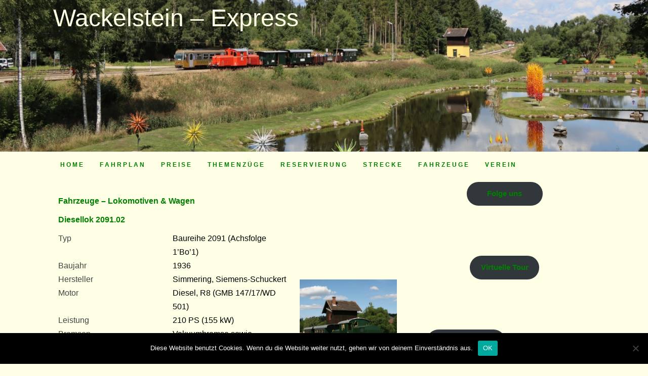

--- FILE ---
content_type: text/html; charset=UTF-8
request_url: https://www.wackelsteinexpress.at/fahrzeuge/
body_size: 61100
content:
<!DOCTYPE html>
<html lang="de">
<head>
    <meta charset="UTF-8">
    <meta name="viewport" content="width=device-width, initial-scale=1">
    <link rel="profile" href="http://gmpg.org/xfn/11">
    <link rel="pingback" href="https://www.wackelsteinexpress.at/xmlrpc.php">

    <title>Fahrzeuge &#8211; Wackelstein &#8211; Express</title>
<meta name='robots' content='max-image-preview:large' />
<link rel="alternate" type="application/rss+xml" title="Wackelstein - Express &raquo; Feed" href="https://www.wackelsteinexpress.at/feed/" />
<link rel="alternate" type="application/rss+xml" title="Wackelstein - Express &raquo; Kommentar-Feed" href="https://www.wackelsteinexpress.at/comments/feed/" />
<script type="text/javascript">
/* <![CDATA[ */
window._wpemojiSettings = {"baseUrl":"https:\/\/s.w.org\/images\/core\/emoji\/15.0.3\/72x72\/","ext":".png","svgUrl":"https:\/\/s.w.org\/images\/core\/emoji\/15.0.3\/svg\/","svgExt":".svg","source":{"concatemoji":"https:\/\/www.wackelsteinexpress.at\/wp-includes\/js\/wp-emoji-release.min.js?ver=6.5.7"}};
/*! This file is auto-generated */
!function(i,n){var o,s,e;function c(e){try{var t={supportTests:e,timestamp:(new Date).valueOf()};sessionStorage.setItem(o,JSON.stringify(t))}catch(e){}}function p(e,t,n){e.clearRect(0,0,e.canvas.width,e.canvas.height),e.fillText(t,0,0);var t=new Uint32Array(e.getImageData(0,0,e.canvas.width,e.canvas.height).data),r=(e.clearRect(0,0,e.canvas.width,e.canvas.height),e.fillText(n,0,0),new Uint32Array(e.getImageData(0,0,e.canvas.width,e.canvas.height).data));return t.every(function(e,t){return e===r[t]})}function u(e,t,n){switch(t){case"flag":return n(e,"\ud83c\udff3\ufe0f\u200d\u26a7\ufe0f","\ud83c\udff3\ufe0f\u200b\u26a7\ufe0f")?!1:!n(e,"\ud83c\uddfa\ud83c\uddf3","\ud83c\uddfa\u200b\ud83c\uddf3")&&!n(e,"\ud83c\udff4\udb40\udc67\udb40\udc62\udb40\udc65\udb40\udc6e\udb40\udc67\udb40\udc7f","\ud83c\udff4\u200b\udb40\udc67\u200b\udb40\udc62\u200b\udb40\udc65\u200b\udb40\udc6e\u200b\udb40\udc67\u200b\udb40\udc7f");case"emoji":return!n(e,"\ud83d\udc26\u200d\u2b1b","\ud83d\udc26\u200b\u2b1b")}return!1}function f(e,t,n){var r="undefined"!=typeof WorkerGlobalScope&&self instanceof WorkerGlobalScope?new OffscreenCanvas(300,150):i.createElement("canvas"),a=r.getContext("2d",{willReadFrequently:!0}),o=(a.textBaseline="top",a.font="600 32px Arial",{});return e.forEach(function(e){o[e]=t(a,e,n)}),o}function t(e){var t=i.createElement("script");t.src=e,t.defer=!0,i.head.appendChild(t)}"undefined"!=typeof Promise&&(o="wpEmojiSettingsSupports",s=["flag","emoji"],n.supports={everything:!0,everythingExceptFlag:!0},e=new Promise(function(e){i.addEventListener("DOMContentLoaded",e,{once:!0})}),new Promise(function(t){var n=function(){try{var e=JSON.parse(sessionStorage.getItem(o));if("object"==typeof e&&"number"==typeof e.timestamp&&(new Date).valueOf()<e.timestamp+604800&&"object"==typeof e.supportTests)return e.supportTests}catch(e){}return null}();if(!n){if("undefined"!=typeof Worker&&"undefined"!=typeof OffscreenCanvas&&"undefined"!=typeof URL&&URL.createObjectURL&&"undefined"!=typeof Blob)try{var e="postMessage("+f.toString()+"("+[JSON.stringify(s),u.toString(),p.toString()].join(",")+"));",r=new Blob([e],{type:"text/javascript"}),a=new Worker(URL.createObjectURL(r),{name:"wpTestEmojiSupports"});return void(a.onmessage=function(e){c(n=e.data),a.terminate(),t(n)})}catch(e){}c(n=f(s,u,p))}t(n)}).then(function(e){for(var t in e)n.supports[t]=e[t],n.supports.everything=n.supports.everything&&n.supports[t],"flag"!==t&&(n.supports.everythingExceptFlag=n.supports.everythingExceptFlag&&n.supports[t]);n.supports.everythingExceptFlag=n.supports.everythingExceptFlag&&!n.supports.flag,n.DOMReady=!1,n.readyCallback=function(){n.DOMReady=!0}}).then(function(){return e}).then(function(){var e;n.supports.everything||(n.readyCallback(),(e=n.source||{}).concatemoji?t(e.concatemoji):e.wpemoji&&e.twemoji&&(t(e.twemoji),t(e.wpemoji)))}))}((window,document),window._wpemojiSettings);
/* ]]> */
</script>
<style id='wp-emoji-styles-inline-css' type='text/css'>

	img.wp-smiley, img.emoji {
		display: inline !important;
		border: none !important;
		box-shadow: none !important;
		height: 1em !important;
		width: 1em !important;
		margin: 0 0.07em !important;
		vertical-align: -0.1em !important;
		background: none !important;
		padding: 0 !important;
	}
</style>
<link rel='stylesheet' id='wp-block-library-css' href='https://www.wackelsteinexpress.at/wp-includes/css/dist/block-library/style.min.css?ver=6.5.7' type='text/css' media='all' />
<style id='classic-theme-styles-inline-css' type='text/css'>
/*! This file is auto-generated */
.wp-block-button__link{color:#fff;background-color:#32373c;border-radius:9999px;box-shadow:none;text-decoration:none;padding:calc(.667em + 2px) calc(1.333em + 2px);font-size:1.125em}.wp-block-file__button{background:#32373c;color:#fff;text-decoration:none}
</style>
<style id='global-styles-inline-css' type='text/css'>
body{--wp--preset--color--black: #000000;--wp--preset--color--cyan-bluish-gray: #abb8c3;--wp--preset--color--white: #ffffff;--wp--preset--color--pale-pink: #f78da7;--wp--preset--color--vivid-red: #cf2e2e;--wp--preset--color--luminous-vivid-orange: #ff6900;--wp--preset--color--luminous-vivid-amber: #fcb900;--wp--preset--color--light-green-cyan: #7bdcb5;--wp--preset--color--vivid-green-cyan: #00d084;--wp--preset--color--pale-cyan-blue: #8ed1fc;--wp--preset--color--vivid-cyan-blue: #0693e3;--wp--preset--color--vivid-purple: #9b51e0;--wp--preset--gradient--vivid-cyan-blue-to-vivid-purple: linear-gradient(135deg,rgba(6,147,227,1) 0%,rgb(155,81,224) 100%);--wp--preset--gradient--light-green-cyan-to-vivid-green-cyan: linear-gradient(135deg,rgb(122,220,180) 0%,rgb(0,208,130) 100%);--wp--preset--gradient--luminous-vivid-amber-to-luminous-vivid-orange: linear-gradient(135deg,rgba(252,185,0,1) 0%,rgba(255,105,0,1) 100%);--wp--preset--gradient--luminous-vivid-orange-to-vivid-red: linear-gradient(135deg,rgba(255,105,0,1) 0%,rgb(207,46,46) 100%);--wp--preset--gradient--very-light-gray-to-cyan-bluish-gray: linear-gradient(135deg,rgb(238,238,238) 0%,rgb(169,184,195) 100%);--wp--preset--gradient--cool-to-warm-spectrum: linear-gradient(135deg,rgb(74,234,220) 0%,rgb(151,120,209) 20%,rgb(207,42,186) 40%,rgb(238,44,130) 60%,rgb(251,105,98) 80%,rgb(254,248,76) 100%);--wp--preset--gradient--blush-light-purple: linear-gradient(135deg,rgb(255,206,236) 0%,rgb(152,150,240) 100%);--wp--preset--gradient--blush-bordeaux: linear-gradient(135deg,rgb(254,205,165) 0%,rgb(254,45,45) 50%,rgb(107,0,62) 100%);--wp--preset--gradient--luminous-dusk: linear-gradient(135deg,rgb(255,203,112) 0%,rgb(199,81,192) 50%,rgb(65,88,208) 100%);--wp--preset--gradient--pale-ocean: linear-gradient(135deg,rgb(255,245,203) 0%,rgb(182,227,212) 50%,rgb(51,167,181) 100%);--wp--preset--gradient--electric-grass: linear-gradient(135deg,rgb(202,248,128) 0%,rgb(113,206,126) 100%);--wp--preset--gradient--midnight: linear-gradient(135deg,rgb(2,3,129) 0%,rgb(40,116,252) 100%);--wp--preset--font-size--small: 13px;--wp--preset--font-size--medium: 20px;--wp--preset--font-size--large: 36px;--wp--preset--font-size--x-large: 42px;--wp--preset--spacing--20: 0.44rem;--wp--preset--spacing--30: 0.67rem;--wp--preset--spacing--40: 1rem;--wp--preset--spacing--50: 1.5rem;--wp--preset--spacing--60: 2.25rem;--wp--preset--spacing--70: 3.38rem;--wp--preset--spacing--80: 5.06rem;--wp--preset--shadow--natural: 6px 6px 9px rgba(0, 0, 0, 0.2);--wp--preset--shadow--deep: 12px 12px 50px rgba(0, 0, 0, 0.4);--wp--preset--shadow--sharp: 6px 6px 0px rgba(0, 0, 0, 0.2);--wp--preset--shadow--outlined: 6px 6px 0px -3px rgba(255, 255, 255, 1), 6px 6px rgba(0, 0, 0, 1);--wp--preset--shadow--crisp: 6px 6px 0px rgba(0, 0, 0, 1);}:where(.is-layout-flex){gap: 0.5em;}:where(.is-layout-grid){gap: 0.5em;}body .is-layout-flex{display: flex;}body .is-layout-flex{flex-wrap: wrap;align-items: center;}body .is-layout-flex > *{margin: 0;}body .is-layout-grid{display: grid;}body .is-layout-grid > *{margin: 0;}:where(.wp-block-columns.is-layout-flex){gap: 2em;}:where(.wp-block-columns.is-layout-grid){gap: 2em;}:where(.wp-block-post-template.is-layout-flex){gap: 1.25em;}:where(.wp-block-post-template.is-layout-grid){gap: 1.25em;}.has-black-color{color: var(--wp--preset--color--black) !important;}.has-cyan-bluish-gray-color{color: var(--wp--preset--color--cyan-bluish-gray) !important;}.has-white-color{color: var(--wp--preset--color--white) !important;}.has-pale-pink-color{color: var(--wp--preset--color--pale-pink) !important;}.has-vivid-red-color{color: var(--wp--preset--color--vivid-red) !important;}.has-luminous-vivid-orange-color{color: var(--wp--preset--color--luminous-vivid-orange) !important;}.has-luminous-vivid-amber-color{color: var(--wp--preset--color--luminous-vivid-amber) !important;}.has-light-green-cyan-color{color: var(--wp--preset--color--light-green-cyan) !important;}.has-vivid-green-cyan-color{color: var(--wp--preset--color--vivid-green-cyan) !important;}.has-pale-cyan-blue-color{color: var(--wp--preset--color--pale-cyan-blue) !important;}.has-vivid-cyan-blue-color{color: var(--wp--preset--color--vivid-cyan-blue) !important;}.has-vivid-purple-color{color: var(--wp--preset--color--vivid-purple) !important;}.has-black-background-color{background-color: var(--wp--preset--color--black) !important;}.has-cyan-bluish-gray-background-color{background-color: var(--wp--preset--color--cyan-bluish-gray) !important;}.has-white-background-color{background-color: var(--wp--preset--color--white) !important;}.has-pale-pink-background-color{background-color: var(--wp--preset--color--pale-pink) !important;}.has-vivid-red-background-color{background-color: var(--wp--preset--color--vivid-red) !important;}.has-luminous-vivid-orange-background-color{background-color: var(--wp--preset--color--luminous-vivid-orange) !important;}.has-luminous-vivid-amber-background-color{background-color: var(--wp--preset--color--luminous-vivid-amber) !important;}.has-light-green-cyan-background-color{background-color: var(--wp--preset--color--light-green-cyan) !important;}.has-vivid-green-cyan-background-color{background-color: var(--wp--preset--color--vivid-green-cyan) !important;}.has-pale-cyan-blue-background-color{background-color: var(--wp--preset--color--pale-cyan-blue) !important;}.has-vivid-cyan-blue-background-color{background-color: var(--wp--preset--color--vivid-cyan-blue) !important;}.has-vivid-purple-background-color{background-color: var(--wp--preset--color--vivid-purple) !important;}.has-black-border-color{border-color: var(--wp--preset--color--black) !important;}.has-cyan-bluish-gray-border-color{border-color: var(--wp--preset--color--cyan-bluish-gray) !important;}.has-white-border-color{border-color: var(--wp--preset--color--white) !important;}.has-pale-pink-border-color{border-color: var(--wp--preset--color--pale-pink) !important;}.has-vivid-red-border-color{border-color: var(--wp--preset--color--vivid-red) !important;}.has-luminous-vivid-orange-border-color{border-color: var(--wp--preset--color--luminous-vivid-orange) !important;}.has-luminous-vivid-amber-border-color{border-color: var(--wp--preset--color--luminous-vivid-amber) !important;}.has-light-green-cyan-border-color{border-color: var(--wp--preset--color--light-green-cyan) !important;}.has-vivid-green-cyan-border-color{border-color: var(--wp--preset--color--vivid-green-cyan) !important;}.has-pale-cyan-blue-border-color{border-color: var(--wp--preset--color--pale-cyan-blue) !important;}.has-vivid-cyan-blue-border-color{border-color: var(--wp--preset--color--vivid-cyan-blue) !important;}.has-vivid-purple-border-color{border-color: var(--wp--preset--color--vivid-purple) !important;}.has-vivid-cyan-blue-to-vivid-purple-gradient-background{background: var(--wp--preset--gradient--vivid-cyan-blue-to-vivid-purple) !important;}.has-light-green-cyan-to-vivid-green-cyan-gradient-background{background: var(--wp--preset--gradient--light-green-cyan-to-vivid-green-cyan) !important;}.has-luminous-vivid-amber-to-luminous-vivid-orange-gradient-background{background: var(--wp--preset--gradient--luminous-vivid-amber-to-luminous-vivid-orange) !important;}.has-luminous-vivid-orange-to-vivid-red-gradient-background{background: var(--wp--preset--gradient--luminous-vivid-orange-to-vivid-red) !important;}.has-very-light-gray-to-cyan-bluish-gray-gradient-background{background: var(--wp--preset--gradient--very-light-gray-to-cyan-bluish-gray) !important;}.has-cool-to-warm-spectrum-gradient-background{background: var(--wp--preset--gradient--cool-to-warm-spectrum) !important;}.has-blush-light-purple-gradient-background{background: var(--wp--preset--gradient--blush-light-purple) !important;}.has-blush-bordeaux-gradient-background{background: var(--wp--preset--gradient--blush-bordeaux) !important;}.has-luminous-dusk-gradient-background{background: var(--wp--preset--gradient--luminous-dusk) !important;}.has-pale-ocean-gradient-background{background: var(--wp--preset--gradient--pale-ocean) !important;}.has-electric-grass-gradient-background{background: var(--wp--preset--gradient--electric-grass) !important;}.has-midnight-gradient-background{background: var(--wp--preset--gradient--midnight) !important;}.has-small-font-size{font-size: var(--wp--preset--font-size--small) !important;}.has-medium-font-size{font-size: var(--wp--preset--font-size--medium) !important;}.has-large-font-size{font-size: var(--wp--preset--font-size--large) !important;}.has-x-large-font-size{font-size: var(--wp--preset--font-size--x-large) !important;}
.wp-block-navigation a:where(:not(.wp-element-button)){color: inherit;}
:where(.wp-block-post-template.is-layout-flex){gap: 1.25em;}:where(.wp-block-post-template.is-layout-grid){gap: 1.25em;}
:where(.wp-block-columns.is-layout-flex){gap: 2em;}:where(.wp-block-columns.is-layout-grid){gap: 2em;}
.wp-block-pullquote{font-size: 1.5em;line-height: 1.6;}
</style>
<link rel='stylesheet' id='cookie-notice-front-css' href='https://www.wackelsteinexpress.at/wp-content/plugins/cookie-notice/css/front.min.css?ver=2.5.11' type='text/css' media='all' />
<link rel='stylesheet' id='amora-style-css' href='https://www.wackelsteinexpress.at/wp-content/themes/amora/style.css?ver=6.5.7' type='text/css' media='all' />
<link rel='stylesheet' id='amora-title-font-css' href='//www.wackelsteinexpress.at/wp-content/uploads/sgf-css/font-f3ac9440062ab373d18cfdfefe458504.css' type='text/css' media='all' />
<link rel='stylesheet' id='amora-body-font-css' href='//www.wackelsteinexpress.at/wp-content/uploads/sgf-css/font-5bba32a0c1ed61c3045b1491801c0756.css' type='text/css' media='all' />
<link rel='stylesheet' id='font-awesome-css' href='https://www.wackelsteinexpress.at/wp-content/themes/amora/assets/font-awesome/css/font-awesome.min.css?ver=6.5.7' type='text/css' media='all' />
<link rel='stylesheet' id='nivo-slider-css' href='https://www.wackelsteinexpress.at/wp-content/themes/amora/assets/css/nivo-slider.css?ver=6.5.7' type='text/css' media='all' />
<link rel='stylesheet' id='nivo-skin-css' href='https://www.wackelsteinexpress.at/wp-content/themes/amora/assets/css/nivo-default/default.css?ver=6.5.7' type='text/css' media='all' />
<link rel='stylesheet' id='bootstrap-css' href='https://www.wackelsteinexpress.at/wp-content/themes/amora/assets/bootstrap/css/bootstrap.min.css?ver=6.5.7' type='text/css' media='all' />
<link rel='stylesheet' id='hover-style-css' href='https://www.wackelsteinexpress.at/wp-content/themes/amora/assets/css/hover.min.css?ver=6.5.7' type='text/css' media='all' />
<link rel='stylesheet' id='amora-main-theme-style-css' href='https://www.wackelsteinexpress.at/wp-content/themes/amora/assets/theme-styles/css/default.css?ver=1649013888' type='text/css' media='all' />
<style id='amora-main-theme-style-inline-css' type='text/css'>
#masthead #site-logo img { transform-origin: left; }#social-search .searchform:before { border-left-color: #ffffe5 }#social-search .searchform, #social-search .searchform:after { background: #ffffe5 }.title-font, h1, h2 { font-family: ; }body { font-family: ; }#masthead { padding-bottom: 20px; }#masthead h1.site-title a { color: #ffffe5; }#masthead h2.site-description { color: #ffffe5; }.amora { padding: 20px 20px; }#primary-mono .entry-content{ font-size:16px;}
</style>
<link rel='stylesheet' id='sib-front-css-css' href='https://www.wackelsteinexpress.at/wp-content/plugins/mailin/css/mailin-front.css?ver=6.5.7' type='text/css' media='all' />
<script type="text/javascript" id="cookie-notice-front-js-before">
/* <![CDATA[ */
var cnArgs = {"ajaxUrl":"https:\/\/www.wackelsteinexpress.at\/wp-admin\/admin-ajax.php","nonce":"39b5ae306a","hideEffect":"fade","position":"bottom","onScroll":false,"onScrollOffset":100,"onClick":false,"cookieName":"cookie_notice_accepted","cookieTime":2592000,"cookieTimeRejected":2592000,"globalCookie":false,"redirection":false,"cache":false,"revokeCookies":false,"revokeCookiesOpt":"automatic"};
/* ]]> */
</script>
<script type="text/javascript" src="https://www.wackelsteinexpress.at/wp-content/plugins/cookie-notice/js/front.min.js?ver=2.5.11" id="cookie-notice-front-js"></script>
<script type="text/javascript" src="https://www.wackelsteinexpress.at/wp-includes/js/jquery/jquery.min.js?ver=3.7.1" id="jquery-core-js"></script>
<script type="text/javascript" src="https://www.wackelsteinexpress.at/wp-includes/js/jquery/jquery-migrate.min.js?ver=3.4.1" id="jquery-migrate-js"></script>
<script type="text/javascript" src="https://www.wackelsteinexpress.at/wp-content/themes/amora/js/jquery-scrolltofixed-min.js?ver=6.5.7" id="amora-sticky-sidebar-js-js"></script>
<script type="text/javascript" id="sib-front-js-js-extra">
/* <![CDATA[ */
var sibErrMsg = {"invalidMail":"Please fill out valid email address","requiredField":"Please fill out required fields","invalidDateFormat":"Please fill out valid date format","invalidSMSFormat":"Please fill out valid phone number"};
var ajax_sib_front_object = {"ajax_url":"https:\/\/www.wackelsteinexpress.at\/wp-admin\/admin-ajax.php","ajax_nonce":"cbf989f81b","flag_url":"https:\/\/www.wackelsteinexpress.at\/wp-content\/plugins\/mailin\/img\/flags\/"};
/* ]]> */
</script>
<script type="text/javascript" src="https://www.wackelsteinexpress.at/wp-content/plugins/mailin/js/mailin-front.js?ver=1769627375" id="sib-front-js-js"></script>
<link rel="https://api.w.org/" href="https://www.wackelsteinexpress.at/wp-json/" /><link rel="alternate" type="application/json" href="https://www.wackelsteinexpress.at/wp-json/wp/v2/pages/16" /><link rel="EditURI" type="application/rsd+xml" title="RSD" href="https://www.wackelsteinexpress.at/xmlrpc.php?rsd" />
<meta name="generator" content="WordPress 6.5.7" />
<link rel="canonical" href="https://www.wackelsteinexpress.at/fahrzeuge/" />
<link rel='shortlink' href='https://www.wackelsteinexpress.at/?p=16' />
<link rel="alternate" type="application/json+oembed" href="https://www.wackelsteinexpress.at/wp-json/oembed/1.0/embed?url=https%3A%2F%2Fwww.wackelsteinexpress.at%2Ffahrzeuge%2F" />
<link rel="alternate" type="text/xml+oembed" href="https://www.wackelsteinexpress.at/wp-json/oembed/1.0/embed?url=https%3A%2F%2Fwww.wackelsteinexpress.at%2Ffahrzeuge%2F&#038;format=xml" />
	<style>
	#masthead {
			background-image: url(https://www.wackelsteinexpress.at/wp-content/uploads/2022/04/cropped-Glas-scaled-1.jpeg);
			background-size: cover;
			background-position-x: center;
			background-repeat: no-repeat;
		}
	</style>	
	<style type="text/css" id="custom-background-css">
body.custom-background { background-color: #ffffe5; }
</style>
	<link rel="icon" href="https://www.wackelsteinexpress.at/wp-content/uploads/2016/04/cropped-logo-32x32.gif" sizes="32x32" />
<link rel="icon" href="https://www.wackelsteinexpress.at/wp-content/uploads/2016/04/cropped-logo-192x192.gif" sizes="192x192" />
<link rel="apple-touch-icon" href="https://www.wackelsteinexpress.at/wp-content/uploads/2016/04/cropped-logo-180x180.gif" />
<meta name="msapplication-TileImage" content="https://www.wackelsteinexpress.at/wp-content/uploads/2016/04/cropped-logo-270x270.gif" />
		<style type="text/css" id="wp-custom-css">
			/* Fahrzeuge: Tabellenlayout stabilisieren */
.entry-content table.mceItemTable{
  width: 100%;
  border-collapse: collapse;
  table-layout: fixed; /* verhindert wildes Spaltenwachstum */
}

.entry-content table.mceItemTable td{
  vertical-align: top;
}

/* Die Zelle mit rowspan (Bildspalte) sauber zentrieren */
.entry-content table.mceItemTable td[rowspan]{
  width: 240px;              /* ggf. anpassen */
  text-align: center;
  vertical-align: middle;     /* wichtig: vertikal mittig in der rowspan-Zelle */
}

/* Bild wirklich mittig und ohne "Inline-Abstände" */
.entry-content table.mceItemTable td[rowspan] img{
  display: block;
  margin: 0 auto;
  max-width: 100%;
  height: auto;
}

/* Optional: falls das Theme dem Bild Float/Alignment aufzwingt */
.entry-content table.mceItemTable td[rowspan] img.aligncenter{
  float: none !important;
}
		</style>
		</head>
<body class="page-template-default page page-id-16 custom-background cookies-not-set sidebar-enabled">
<div id="page" class="hfeed site">
	<a class="skip-link screen-reader-text" href="#content">Springe zum Inhalt</a>
    <div id="jumbosearch">
    <span class="fa fa-remove closeicon"></span>
    <div class="form">
        <form role="search" method="get" class="search-form" action="https://www.wackelsteinexpress.at/">
				<label>
					<span class="screen-reader-text">Suche nach:</span>
					<input type="search" class="search-field" placeholder="Suchen …" value="" name="s" />
				</label>
				<input type="submit" class="search-submit" value="Suchen" />
			</form>    </div>
</div>    <div class="top-bar">
<div class="container">
    <div id="search-icon">
        <a id="searchicon">
            <span class="fa fa-search"></span>
        </a>
    </div>
        <div id="social-icons">
                    </div>
</div>
</div>
    <header id="masthead" class="site-header" role="banner">
    <div class="container">
        <div class="site-branding">
                        <div id="text-title-desc">
                <h1 class="site-title title-font"><a href="https://www.wackelsteinexpress.at/" rel="home">Wackelstein &#8211; Express</a></h1>
                <h2 class="site-description"></h2>
            </div>
        </div>
    </div>
    <div id="slickmenu"></div>
<nav id="site-navigation" class="main-navigation title-font" role="navigation">
    <div class="container">
        <div class="menu-hauptmenue-container"><ul id="menu-hauptmenue" class="menu"><li id="menu-item-25" class="menu-item menu-item-type-post_type menu-item-object-page menu-item-home"><a href="https://www.wackelsteinexpress.at/"></i>H O M E</a></li>
<li id="menu-item-23" class="menu-item menu-item-type-post_type menu-item-object-page"><a href="https://www.wackelsteinexpress.at/fahrplan/"></i>F A H R P L A N</a></li>
<li id="menu-item-22" class="menu-item menu-item-type-post_type menu-item-object-page"><a href="https://www.wackelsteinexpress.at/fahrpreise/"></i>P R E I S E</a></li>
<li id="menu-item-260" class="menu-item menu-item-type-post_type menu-item-object-page"><a href="https://www.wackelsteinexpress.at/themenzuege/"></i>T H E M E N Z Ü G E</a></li>
<li id="menu-item-2205" class="menu-item menu-item-type-custom menu-item-object-custom"><a href="https://reservierung.wackelsteinexpress.at"></i>R E S E R V I E R U N G</a></li>
<li id="menu-item-20" class="menu-item menu-item-type-post_type menu-item-object-page"><a href="https://www.wackelsteinexpress.at/die-strecke/"></i>S T R E C K E</a></li>
<li id="menu-item-21" class="menu-item menu-item-type-post_type menu-item-object-page current-menu-item page_item page-item-16 current_page_item"><a href="https://www.wackelsteinexpress.at/fahrzeuge/"></i>F A H R Z E U G E</a></li>
<li id="menu-item-24" class="menu-item menu-item-type-post_type menu-item-object-page"><a href="https://www.wackelsteinexpress.at/der-verein/"></i>V E R E I N</a></li>
</ul></div>    </div>
</nav><!-- #site-navigation --></header><!-- #masthead -->
	
    <!--front page builder start-->
<!--front page builder end-->	
	<div class="mega-container">
        
    <div id="featured" class="featposts container-fluid container">
                <div class="section-title">
        <span>            </span>
            </div>
        <div class="featposts-wrapper">

            <div class="col-md-1"></div>
                                                <div class="col-md-1"></div>
        </div>

    
    
    </div>

		<div id="content" class="site-content container">
	<div id="primary-mono" class="content-area col-md-8 page">
		<main id="main" class="site-main" role="main">

			
				
<article id="post-16" class="post-16 page type-page status-publish hentry">
	<header class="entry-header">
		<h1 class="entry-title"><span>Fahrzeuge</span></h1>	</header><!-- .entry-header -->

	<div class="entry-content">
		<p><strong>Fahrzeuge &#8211; Lokomotiven &amp; Wagen</strong></p>
<p><strong><strong>Diesellok 2091.02<br />
</strong></strong></p>
<table class="mceItemTable" border="0">
<tbody>
<tr>
<td style="text-align: left;">Typ</td>
<td style="text-align: left;"><span style="color: #000000;">Baureihe 2091 (Achsfolge 1&#8217;Bo&#8217;1)</span></td>
<td rowspan="11">
<div align="middle"><img decoding="async" class="aligncenter" src="https://www.wackelsteinexpress.at/wp-content/uploads/2021/01/2091.02.png" alt="2091" width="192" height="197" border="0" /></div>
</td>
</tr>
<tr>
<td style="text-align: left;">Baujahr</td>
<td style="text-align: left;"><span style="color: #000000;">1936</span></td>
</tr>
<tr>
<td style="text-align: left;">Hersteller</td>
<td style="text-align: left;"><span style="color: #000000;">Simmering, Siemens-Schuckert</span></td>
</tr>
<tr>
<td style="text-align: left;">Motor</td>
<td style="text-align: left;"><span style="color: #000000;">Diesel, R8 (GMB 147/17/WD 501)</span></td>
</tr>
<tr>
<td style="text-align: left;">Leistung</td>
<td style="text-align: left;"><span style="color: #000000;">210 PS (155 kW)</span></td>
</tr>
<tr>
<td style="text-align: left;">Bremsen</td>
<td style="text-align: left;"><span style="color: #000000;">Vakuumbremse sowie Feststellbremse</span></td>
</tr>
<tr>
<td style="text-align: left;">Antrieb</td>
<td style="text-align: left;"><span style="color: #000000;">dieselelektrisch</span></td>
</tr>
<tr>
<td style="text-align: left;">Masse</td>
<td style="text-align: left;"><span style="color: #000000;">23,2 t</span></td>
</tr>
<tr>
<td style="text-align: left;">Geschwindigkeit</td>
<td style="text-align: left;"><span style="color: #000000;">50 km/h</span></td>
</tr>
<tr>
<td style="text-align: left;">Status</td>
<td style="text-align: left;"><span style="color: #000000;">in Betrieb (einmotorig)<br />
</span></td>
</tr>
<tr>
<td style="text-align: left;">Eigentümer</td>
<td style="text-align: left;"><span style="color: #000000;">WSV</span></td>
</tr>
</tbody>
</table>
<p><strong>Diesellok 2091.07<br />
</strong></p>
<table class="mceItemTable" border="0">
<tbody>
<tr>
<td style="text-align: left;">Typ</td>
<td style="text-align: left;"><span style="color: #000000;">Baureihe 2091 (Achsfolge 1&#8217;Bo&#8217;1)</span></td>
<td rowspan="11">
<div align="middle"><strong><img decoding="async" class="aligncenter" src="https://www.wackelsteinexpress.at/wp-content/uploads/2016/06/2091.07.jpg" alt="2091" width="193" height="197" border="0" /></strong></div>
</td>
</tr>
<tr>
<td style="text-align: left;">Baujahr</td>
<td style="text-align: left;"><span style="color: #000000;">1936</span></td>
</tr>
<tr>
<td style="text-align: left;">Hersteller</td>
<td style="text-align: left;"><span style="color: #000000;">Simmering, Siemens-Schuckert</span></td>
</tr>
<tr>
<td style="text-align: left;">Motor</td>
<td style="text-align: left;"><span style="color: #000000;">Diesel, R8 (GMB 147/17/WD 501)</span></td>
</tr>
<tr>
<td style="text-align: left;">Leistung</td>
<td style="text-align: left;"><span style="color: #000000;">210 PS (155 kW)</span></td>
</tr>
<tr>
<td style="text-align: left;">Bremsen</td>
<td style="text-align: left;"><span style="color: #000000;">Vakuumbremse sowie Feststellbremse</span></td>
</tr>
<tr>
<td style="text-align: left;">Antrieb</td>
<td style="text-align: left;"><span style="color: #000000;">dieselelektrisch</span></td>
</tr>
<tr>
<td style="text-align: left;">Masse</td>
<td style="text-align: left;"><span style="color: #000000;">23,2 t</span></td>
</tr>
<tr>
<td style="text-align: left;">Geschwindigkeit</td>
<td style="text-align: left;"><span style="color: #000000;">50 km/h</span></td>
</tr>
<tr>
<td style="text-align: left;">Status</td>
<td style="text-align: left;"><span style="color: #000000;">abgestellt</span></td>
</tr>
<tr>
<td style="text-align: left;">Eigentümer</td>
<td style="text-align: left;"><span style="color: #000000;">H. Herdin</span></td>
</tr>
</tbody>
</table>
<p><strong>Diesellok 2091.09</strong></p>
<table class="mceItemTable" border="0">
<tbody>
<tr>
<td style="text-align: left;">Typ</td>
<td style="text-align: left;"><span style="color: #000000;">Baureihe 2091 (Achsfolge 1&#8217;Bo&#8217;1)</span></td>
<td rowspan="11">
<div align="middle"><strong><img decoding="async" class="aligncenter" src="https://www.wackelsteinexpress.at/wp-content/uploads/2021/01/2091.09.jpg" alt="2091" width="209" height="150" border="0" /></strong></div>
</td>
</tr>
<tr>
<td style="text-align: left;">Baujahr</td>
<td style="text-align: left;"><span style="color: #000000;">1940 (Umbau 1980)</span></td>
</tr>
<tr>
<td style="text-align: left;">Hersteller</td>
<td style="text-align: left;"><span style="color: #000000;">Simmering, Siemens-Schuckert</span></td>
</tr>
<tr>
<td style="text-align: left;">Motor</td>
<td style="text-align: left;"><span style="color: #000000;">Diesel, R8 (GMB 147/17/WD 501)</span></td>
</tr>
<tr>
<td style="text-align: left;">Leistung</td>
<td style="text-align: left;"><span style="color: #000000;">210 PS (155 kW)</span></td>
</tr>
<tr>
<td style="text-align: left;">Bremsen</td>
<td style="text-align: left;"><span style="color: #000000;">Vakuumbremse sowie Feststellbremse</span></td>
</tr>
<tr>
<td style="text-align: left;">Antrieb</td>
<td style="text-align: left;"><span style="color: #000000;">dieselelektrisch</span></td>
</tr>
<tr>
<td style="text-align: left;">Masse</td>
<td style="text-align: left;"><span style="color: #000000;">23,2 t</span></td>
</tr>
<tr>
<td style="text-align: left;">Geschwindigkeit</td>
<td style="text-align: left;"><span style="color: #000000;">50 km/h</span></td>
</tr>
<tr>
<td style="text-align: left;">Status</td>
<td style="text-align: left;"><span style="color: #000000;">in Betrieb<br />
</span></td>
</tr>
<tr>
<td style="text-align: left;">Eigentümer</td>
<td style="text-align: left;"><span style="color: #000000;">WSV</span></td>
</tr>
</tbody>
</table>
<p><strong>Diesellok 2190.02</strong></p>
<table class="mceItemTable" border="0">
<tbody>
<tr>
<td style="text-align: left;">Typ</td>
<td style="text-align: left;"><span style="color: #000000;">Baureihe 2190 (Achsfolge B)</span></td>
<td rowspan="11">
<div align="middle"><strong><img loading="lazy" decoding="async" class="aligncenter" src="https://www.wackelsteinexpress.at/wp-content/uploads/2016/06/2190.02.jpg" alt="2190" width="193" height="174" border="0" /></strong></div>
</td>
</tr>
<tr>
<td style="text-align: left;">Baujahr</td>
<td style="text-align: left;"><span style="color: #000000;">1934</span></td>
</tr>
<tr>
<td style="text-align: left;">Hersteller</td>
<td style="text-align: left;"><span style="color: #000000;">Simmering</span></td>
</tr>
<tr>
<td style="text-align: left;">Motor</td>
<td style="text-align: left;"><span style="color: #000000;">derzeit ohne Motor</span></td>
</tr>
<tr>
<td style="text-align: left;">Leistung</td>
<td style="text-align: left;"><span style="color: #000000;">derzeit ohne Motor</span></td>
</tr>
<tr>
<td style="text-align: left;">Bremsen</td>
<td style="text-align: left;"><span style="color: #000000;">Vakuumbremse sowie Feststellbremse</span></td>
</tr>
<tr>
<td style="text-align: left;">Antrieb</td>
<td style="text-align: left;"><span style="color: #000000;">dieselelektrisch</span></td>
</tr>
<tr>
<td style="text-align: left;">Masse</td>
<td style="text-align: left;"><span style="color: #000000;">12 t</span></td>
</tr>
<tr>
<td style="text-align: left;">Geschwindigkeit</td>
<td style="text-align: left;"><span style="color: #000000;">45 km/h</span></td>
</tr>
<tr>
<td style="text-align: left;">Status</td>
<td style="text-align: left;"><span style="color: #000000;">äußerlich aufgearbeitet<br />
</span></td>
</tr>
<tr>
<td style="text-align: left;">Eigentümer</td>
<td style="text-align: left;"><span style="color: #000000;">WSV</span></td>
</tr>
</tbody>
</table>
<p><strong>Diesellok 2092.04</strong></p>
<table class="mceItemTable" border="0">
<tbody>
<tr>
<td style="text-align: left;">Typ</td>
<td style="text-align: left;"><span style="color: #000000;">Baureihe 2092 (Achsfolge C)</span></td>
<td rowspan="11">
<div align="middle"><strong><img loading="lazy" decoding="async" class="aligncenter" src="https://www.wackelsteinexpress.at/wp-content/uploads/2017/10/IMG_0259.jpg" alt="2092.04" width="203" height="159" border="0" /></strong></div>
</td>
</tr>
<tr>
<td style="text-align: left;">Baujahr</td>
<td style="text-align: left;"><span style="color: #000000;">1943</span></td>
</tr>
<tr>
<td style="text-align: left;">Hersteller</td>
<td style="text-align: left;"><span style="color: #000000;">Windhoff</span></td>
</tr>
<tr>
<td style="text-align: left;">Motor</td>
<td style="text-align: left;"><span style="color: #000000;">Deutz 6 M517</span></td>
</tr>
<tr>
<td style="text-align: left;">Leistung</td>
<td style="text-align: left;"><span style="color: #000000;">136 PS (100 kW)</span></td>
</tr>
<tr>
<td style="text-align: left;">Bremsen</td>
<td style="text-align: left;"><span style="color: #000000;">Feststellbremse (keine Vakuumbremse)</span></td>
</tr>
<tr>
<td style="text-align: left;">Antrieb</td>
<td style="text-align: left;"><span style="color: #000000;">dieselhydraulisch</span></td>
</tr>
<tr>
<td style="text-align: left;">Masse</td>
<td style="text-align: left;"><span style="color: #000000;">16,5 t</span></td>
</tr>
<tr>
<td style="text-align: left;">Geschwindigkeit</td>
<td style="text-align: left;"><span style="color: #000000;">20 km/h</span></td>
</tr>
<tr>
<td style="text-align: left;">Status</td>
<td style="text-align: left;"><span style="color: #000000;">in Aufarbeitung</span></td>
</tr>
<tr>
<td style="text-align: left;">Eigentümer</td>
<td style="text-align: left;"><span style="color: #000000;">M. Schleifenbaum</span></td>
</tr>
</tbody>
</table>
<p><strong>Diesellok JW100-4 <strong><br />
</strong></strong></p>
<table class="mceItemTable" border="0">
<tbody>
<tr>
<td style="text-align: left;">Typ</td>
<td style="text-align: left;" valign="top"><span style="color: #000000;">DM100 H14 (Achsfolge B)</span></td>
<td rowspan="11" valign="top">
<div align="middle"><strong><img loading="lazy" decoding="async" class="wp-image-305 aligncenter" src="https://www.wackelsteinexpress.at/wp-content/uploads/2019/08/IMG_3158.jpg" alt="IMG_3158" width="200" height="193" /></strong></div>
</td>
</tr>
<tr>
<td style="text-align: left;" align="left" valign="top">Baujahr</td>
<td style="text-align: left;"><span style="color: #000000;">1972</span></td>
</tr>
<tr>
<td style="text-align: left;">Hersteller</td>
<td style="text-align: left;"><span style="color: #000000;">Jenbacher Werke AG, Österreich</span></td>
</tr>
<tr>
<td style="text-align: left;">Motor</td>
<td style="text-align: left;"><span style="color: #000000;">Diesel, 2-Zylinder-2-Takt, wassergekühlt</span></td>
</tr>
<tr>
<td style="text-align: left;">Leistung</td>
<td style="text-align: left;"><span style="color: #000000;">100 PS (73,6 kW)</span></td>
</tr>
<tr>
<td style="text-align: left;">Bremsen</td>
<td style="text-align: left;"><span style="color: #000000;">Druckluftbremse und Feststellbremse</span></td>
</tr>
<tr>
<td style="text-align: left;">Antrieb</td>
<td style="text-align: left;"><span style="color: #000000;">mechanisches 4-Ganggetriebe</span></td>
</tr>
<tr>
<td style="text-align: left;">Masse</td>
<td style="text-align: left;"><span style="color: #000000;">14 t</span></td>
</tr>
<tr>
<td style="text-align: left;">Geschwindigkeit</td>
<td style="text-align: left;"><span style="color: #000000;">20 km/h</span></td>
</tr>
<tr>
<td style="text-align: left;">Status</td>
<td style="text-align: left;"><span style="color: #000000;">in Betrieb<br />
</span></td>
</tr>
<tr>
<td style="text-align: left;">Eigentümer</td>
<td style="text-align: left;"><span style="color: #000000;">WSV</span></td>
</tr>
</tbody>
</table>
<p><strong>Motordraisine  X614.902<br />
</strong></p>
<table class="mceItemTable" border="0">
<tbody>
<tr>
<td style="text-align: left;">Typ</td>
<td style="text-align: left;"><span style="color: #000000;">Kleinwagen (Achsfolge B)</span></td>
<td rowspan="8">
<div align="middle"><strong><img loading="lazy" decoding="async" class="aligncenter" src="https://www.wackelsteinexpress.at/wp-content/uploads/2016/06/draisine_1.jpg" alt="draisine" width="192" height="128" border="0" /></strong></div>
</td>
</tr>
<tr>
<td style="text-align: left;">Baujahr</td>
<td style="text-align: left;"><span style="color: #000000;">1952</span></td>
</tr>
<tr>
<td style="text-align: left;">Motor</td>
<td style="text-align: left;"><span style="color: #000000;">Dieselmotor, 4-Takt, wassergekühlt</span></td>
</tr>
<tr>
<td style="text-align: left;">Bremsen</td>
<td style="text-align: left;"><span style="color: #000000;">Fußbremse und Feststellbremse</span></td>
</tr>
<tr>
<td style="text-align: left;">Antrieb</td>
<td style="text-align: left;"><span style="color: #000000;">mechanisches 4-Ganggetriebe mit Scheibenkupplung</span></td>
</tr>
<tr>
<td style="text-align: left;">Geschwindigkeit</td>
<td style="text-align: left;"><span style="color: #000000;">40 km/h</span></td>
</tr>
<tr>
<td style="text-align: left;">Status</td>
<td style="text-align: left;"><span style="color: #000000;">abgestellt</span></td>
</tr>
<tr>
<td style="text-align: left;">Eigentümer</td>
<td style="text-align: left;"><span style="color: #000000;">M. Schwingenschlögl</span></td>
</tr>
</tbody>
</table>
<p><strong>Motordraisine  X44<br />
</strong></p>
<table class="mceItemTable" border="0">
<tbody>
<tr>
<td style="text-align: left;">Typ</td>
<td style="text-align: left;"><span style="color: #000000;">Kleinwagen (Achsfolge B)</span></td>
<td rowspan="8">
<div align="middle"><strong><img loading="lazy" decoding="async" class="aligncenter" src="https://www.wackelsteinexpress.at/wp-content/uploads/2017/10/IMG-20170923-WA0015.jpg" alt="draisine" width="192" height="128" border="0" /></strong></div>
</td>
</tr>
<tr>
<td style="text-align: left;">Baujahr</td>
<td style="text-align: left;"><span style="color: #000000;">1942 (Umbau 1970)</span></td>
</tr>
<tr>
<td style="text-align: left;">Hersteller</td>
<td style="text-align: left;"><span style="color: #000000;">Kromag</span></td>
</tr>
<tr>
<td style="text-align: left;">Motor</td>
<td style="text-align: left;"><span style="color: #000000;">Dieselmotor, 4-Takt</span></td>
</tr>
<tr>
<td style="text-align: left;">Bremsen</td>
<td style="text-align: left;"><span style="color: #000000;">Druckluftbremse</span></td>
</tr>
<tr>
<td style="text-align: left;">Antrieb</td>
<td style="text-align: left;"><span style="color: #000000;">mechanisches 4-Ganggetriebe mit Scheibenkupplung</span></td>
</tr>
<tr>
<td style="text-align: left;">Masse</td>
<td style="text-align: left;"><span style="color: #000000;">4,6 t</span></td>
</tr>
<tr>
<td style="text-align: left;">Geschwindigkeit</td>
<td style="text-align: left;"><span style="color: #000000;">40 km/h</span></td>
</tr>
<tr>
<td style="text-align: left;">Status</td>
<td style="text-align: left;"><span style="color: #000000;">in Betrieb</span></td>
</tr>
<tr>
<td style="text-align: left;">Eigentümer</td>
<td style="text-align: left;"><span style="color: #000000;">WSV</span></td>
</tr>
</tbody>
</table>
<p><strong>Lastkraftwagen Fridolin<br />
</strong></p>
<table class="mceItemTable" border="0">
<tbody>
<tr>
<td style="text-align: left;">Typ</td>
<td style="text-align: left;"><span style="color: #000000;">Steyr 680</span></td>
<td rowspan="8">
<div align="middle"><strong><img loading="lazy" decoding="async" class="aligncenter" src="https://www.wackelsteinexpress.at/wp-content/uploads/2017/10/Fridolin.jpg" alt="LKW" width="192" height="128" border="0" /></strong></div>
</td>
</tr>
<tr>
<td style="text-align: left;">Baujahr</td>
<td style="text-align: left;"><span style="color: #000000;">1969</span></td>
</tr>
<tr>
<td style="text-align: left;">Motor</td>
<td style="text-align: left;"><span style="color: #000000;">Diesel, 6-Zylinder-4-Takt</span></td>
</tr>
<tr>
<td style="text-align: left;">Leistung</td>
<td style="text-align: left;"><span style="color: #000000;">120 PS</span></td>
</tr>
<tr>
<td style="text-align: left;">Antrieb</td>
<td style="text-align: left;"><span style="color: #000000;">mechanisches 5-Ganggetriebe mit Doppelkupplung</span></td>
</tr>
<tr>
<td style="text-align: left;">Geschwindigkeit</td>
<td style="text-align: left;"><span style="color: #000000;">80 km/h</span></td>
</tr>
<tr>
<td style="text-align: left;">Status</td>
<td style="text-align: left;"><span style="color: #000000;">in Reparatur</span></td>
</tr>
<tr>
<td style="text-align: left;">Eigentümer</td>
<td style="text-align: left;"><span style="color: #000000;">WSV</span></td>
</tr>
</tbody>
</table>
<p><strong><br />
Personenwagen B4iph/s 3243</strong></p>
<table class="mceItemTable" border="0">
<tbody>
<tr>
<td style="text-align: left;"><span style="color: #008000;">Typ</span></td>
<td style="text-align: left;"><span style="color: #000000;">vierachsiger Sitzwagen 2. Klasse</span></td>
<td rowspan="5">
<div align="middle"><strong><img loading="lazy" decoding="async" class="aligncenter" src="https://www.wackelsteinexpress.at/wp-content/uploads/2021/01/3243.jpg" alt="" width="164" height="90" border="0" /></strong></div>
</td>
</tr>
<tr>
<td style="text-align: left;"><span style="color: #008000;">Baujahr</span></td>
<td style="text-align: left;"><span style="color: #000000;">1912, Umbau auf Spantenbauweise 1954</span></td>
</tr>
<tr>
<td style="text-align: left;"><span style="color: #008000;">Sitzplätze</span></td>
<td style="text-align: left;"><span style="color: #000000;">50</span></td>
</tr>
<tr>
<td style="text-align: left;"><span style="color: #008000;">Ausstattung</span></td>
<td style="text-align: left;"><span style="color: #000000;">2 Großraumabteile, WC vorhanden</span></td>
</tr>
<tr>
<td style="text-align: left;"><span style="color: #008000;">Eigentümer<strong><br />
</strong></span></td>
<td style="text-align: left;"><span style="color: #000000;">WSV</span></td>
</tr>
</tbody>
</table>
<p><strong>Personenwagen B4iph/s 3244</strong></p>
<table class="mceItemTable" border="0">
<tbody>
<tr>
<td style="text-align: left;"><span style="color: #008000;">Typ</span></td>
<td style="text-align: left;"><span style="color: #000000;">vierachsiger Sitzwagen 2. Klasse</span></td>
<td rowspan="5">
<div align="middle"><strong><img decoding="async" class="aligncenter" src="https://www.wackelsteinexpress.at/wp-content/uploads/2019/10/3244.jpg" alt="" border="0" /></strong></div>
</td>
</tr>
<tr>
<td style="text-align: left;"><span style="color: #008000;">Baujahr</span></td>
<td style="text-align: left;"><span style="color: #000000;">1912, Umbau auf Spantenbauweise 1955</span></td>
</tr>
<tr>
<td style="text-align: left;"><span style="color: #008000;">Sitzplätze</span></td>
<td style="text-align: left;"><span style="color: #000000;">50</span></td>
</tr>
<tr>
<td style="text-align: left;"><span style="color: #008000;">Ausstattung</span></td>
<td style="text-align: left;"><span style="color: #000000;">2 Großraumabteile, Tische, WC</span></td>
</tr>
<tr>
<td style="text-align: left;"><span style="color: #008000;">Eigentümer<strong><br />
</strong></span></td>
<td style="text-align: left;"><span style="color: #000000;">WSV</span></td>
</tr>
</tbody>
</table>
<p><strong>Personenwagen Bi/s 3883<br />
</strong></p>
<table class="mceItemTable" border="0">
<tbody>
<tr>
<td style="text-align: left;"><span style="color: #008000;">Typ</span></td>
<td style="text-align: left;"><span style="color: #000000;">zweiachsiger Sitzwagen 2. Klasse</span></td>
<td rowspan="5">
<div align="middle"><strong><img loading="lazy" decoding="async" class="aligncenter" src="https://www.wackelsteinexpress.at/wp-content/uploads/2016/06/3883.jpg" alt="" width="164" height="90" border="0" /></strong></div>
</td>
</tr>
<tr>
<td style="text-align: left;"><span style="color: #008000;">Baujahr</span></td>
<td style="text-align: left;"><span style="color: #000000;">1907, Umbau auf Spantenbauweise 1960</span></td>
</tr>
<tr>
<td style="text-align: left;"><span style="color: #008000;">Sitzplätze</span></td>
<td style="text-align: left;"><span style="color: #000000;">32</span></td>
</tr>
<tr>
<td style="text-align: left;"><span style="color: #008000;">Ausstattung</span></td>
<td style="text-align: left;"><span style="color: #000000;">Sitzgruppen, kein WC</span></td>
</tr>
<tr>
<td style="text-align: left;"><span style="color: #008000;">Eigentümer</span><strong><br />
</strong></td>
<td style="text-align: left;"><span style="color: #000000;">WSV</span></td>
</tr>
</tbody>
</table>
<p><strong>Personenwagen Bi/s 3890<br />
</strong></p>
<table class="mceItemTable" border="0">
<tbody>
<tr>
<td style="text-align: left;"><span style="color: #008000;">Typ</span></td>
<td style="text-align: left;"><span style="color: #000000;">zweiachsiger Sitzwagen 2. Klasse</span></td>
<td rowspan="5">
<div align="middle"><strong><img loading="lazy" decoding="async" class="aligncenter" src="https://www.wackelsteinexpress.at/wp-content/uploads/2016/06/3890.jpg" alt="" width="166" height="90" border="0" /></strong></div>
</td>
</tr>
<tr>
<td style="text-align: left;"><span style="color: #008000;">Baujahr</span></td>
<td style="text-align: left;"><span style="color: #000000;">1896, Umbau auf Spantenbauweise 1960</span></td>
</tr>
<tr>
<td style="text-align: left;"><span style="color: #008000;">Sitzplätze</span></td>
<td style="text-align: left;"><span style="color: #000000;">28</span></td>
</tr>
<tr>
<td style="text-align: left;"><span style="color: #008000;">Ausstattung</span></td>
<td style="text-align: left;"><span style="color: #000000;">Sitzgruppen mit 7 Tischchen, WC </span></td>
</tr>
<tr>
<td style="text-align: left;"><span style="color: #008000;">Eigentümer<strong><br />
</strong></span></td>
<td style="text-align: left;"><span style="color: #000000;">WSV</span></td>
</tr>
</tbody>
</table>
<p><strong>Buffetwagen Bi/s 3889<br />
</strong></p>
<table class="mceItemTable" border="0">
<tbody>
<tr>
<td style="text-align: left;"><span style="color: #008000;">Typ</span></td>
<td style="text-align: left;"><span style="color: #000000;">zweiachsiger Buffetwagen &#8222;Waldviertler Jausenwagerl&#8220;</span></td>
<td rowspan="5">
<div align="middle"><strong><img loading="lazy" decoding="async" class="aligncenter" src="https://www.wackelsteinexpress.at/wp-content/uploads/2019/10/3889.jpg" alt="" width="164" height="90" border="0" /></strong></div>
</td>
</tr>
<tr>
<td style="text-align: left;"><span style="color: #008000;">Baujahr</span></td>
<td style="text-align: left;"><span style="color: #000000;">1907, Umbau auf Spantenbauweise 1960</span></td>
</tr>
<tr>
<td style="text-align: left;"><span style="color: #008000;">Sitzplätze</span></td>
<td style="text-align: left;"><span style="color: #000000;">12</span></td>
</tr>
<tr>
<td style="text-align: left;"><span style="color: #008000;">Ausstattung</span></td>
<td style="text-align: left;"><span style="color: #000000;">Kücheneinrichtung, Theke, Kühlschrank, Waschbecken</span></td>
</tr>
<tr>
<td style="text-align: left;"><span style="color: #008000;">Eigentümer<strong><br />
</strong></span></td>
<td style="text-align: left;"><span style="color: #000000;">WSV</span></td>
</tr>
</tbody>
</table>
<p><strong>Aussichtswagen SS/s 35804<br />
</strong></p>
<table class="mceItemTable" border="0">
<tbody>
<tr>
<td style="text-align: left;"><span style="color: #008000;">Typ</span></td>
<td style="text-align: left;"><span style="color: #000000;">vierachsiger Aussichtswagen (ex Güterwagen)</span></td>
<td rowspan="5">
<div align="middle"><strong><img loading="lazy" decoding="async" class="aligncenter" src="https://www.wackelsteinexpress.at/wp-content/uploads/2023/04/35804-1.jpg" alt="" width="164" height="90" border="0" /></strong></div>
</td>
</tr>
<tr>
<td style="text-align: left;"><span style="color: #008000;">Baujahr</span></td>
<td style="text-align: left;"><span style="color: #000000;">1906, Umbau 2006 </span></td>
</tr>
<tr>
<td style="text-align: left;"><span style="color: #008000;">Sitzplätze</span></td>
<td style="text-align: left;"><span style="color: #000000;">ca. 40</span></td>
</tr>
<tr>
<td style="text-align: left;"><span style="color: #008000;">Ausstattung<strong><br />
</strong></span></td>
<td style="text-align: left;"><span style="color: #000000;">offener Aussichtswagen mit Sitzgruppen</span></td>
</tr>
<tr>
<td style="text-align: left;"><span style="color: #008000;">Eigentümer<strong><br />
</strong></span></td>
<td style="text-align: left;"><span style="color: #000000;">WSV</span></td>
</tr>
</tbody>
</table>
<p><strong>Aussichtswagen Jkm 368<br />
</strong></p>
<table class="mceItemTable" border="0">
<tbody>
<tr>
<td style="text-align: left;"><span style="color: #008000;">Typ</span></td>
<td style="text-align: left;"><span style="color: #000000;">zweiachsiger Aussichtswagen (ex Güterwagen)</span></td>
<td rowspan="5">
<div align="middle"><strong><img loading="lazy" decoding="async" class="aligncenter" src="https://www.wackelsteinexpress.at/wp-content/uploads/2026/01/20250201_104757.jpg" alt="" width="164" height="90" border="0" /></strong></div>
</td>
</tr>
<tr>
<td style="text-align: left;"><span style="color: #008000;">Baujahr</span></td>
<td style="text-align: left;"><span style="color: #000000;">1941, Umbau 2025</span></td>
</tr>
<tr>
<td style="text-align: left;"><span style="color: #008000;">Sitzplätze</span></td>
<td style="text-align: left;"><span style="color: #000000;">ca. 24</span></td>
</tr>
<tr>
<td style="text-align: left;"><span style="color: #008000;">Ausstattung<strong><br />
</strong></span></td>
<td style="text-align: left;"><span style="color: #000000;">offener Aussichtswagen mit Sitzgruppen</span></td>
</tr>
<tr>
<td style="text-align: left;"><span style="color: #008000;">Eigentümer<strong><br />
</strong></span></td>
<td style="text-align: left;"><span style="color: #000000;">WSV</span></td>
</tr>
</tbody>
</table>
<p><strong>Dienstwagen Di/s 6493<br />
</strong></p>
<table class="mceItemTable" border="0">
<tbody>
<tr>
<td style="text-align: left;"><span style="color: #008000;">Typ</span></td>
<td style="text-align: left;"><span style="color: #000000;">zweiachsiger Dienstwagen</span></td>
<td rowspan="4">
<div align="middle"><strong><img loading="lazy" decoding="async" class="aligncenter" src="https://www.wackelsteinexpress.at/wp-content/uploads/2016/06/d6493.jpg" alt="" width="150" height="90" border="0" /></strong></div>
</td>
</tr>
<tr>
<td style="text-align: left;"><span style="color: #008000;">Baujahr</span></td>
<td style="text-align: left;"><span style="color: #000000;">1903 </span></td>
</tr>
<tr>
<td style="text-align: left;"><span style="color: #008000;">Bauweise</span></td>
<td style="text-align: left;"><span style="color: #000000;">Holzkasten</span></td>
</tr>
<tr>
<td style="text-align: left;"><span style="color: #008000;">Eigentümer</span><strong><br />
</strong></td>
<td style="text-align: left;"><span style="color: #000000;">K. Seltenhammer<br />
</span></td>
</tr>
</tbody>
</table>
<p><strong>Dienstwagen Di/s 6715<br />
</strong></p>
<table class="mceItemTable" border="0">
<tbody>
<tr>
<td style="text-align: left;"><span style="color: #008000;">Typ</span></td>
<td style="text-align: left;"><span style="color: #000000;">zweiachsiger Dienstwagen</span></td>
<td rowspan="4">
<div align="middle"><strong><img loading="lazy" decoding="async" class="aligncenter" src="https://www.wackelsteinexpress.at/wp-content/uploads/2019/04/90850.jpg" alt="" width="145" height="90" /></strong></div>
</td>
</tr>
<tr>
<td style="text-align: left;"><span style="color: #008000;">Baujahr</span></td>
<td style="text-align: left;"><span style="color: #000000;">ex Hilfszugwagen Gmünd<br />
</span></td>
</tr>
<tr>
<td style="text-align: left;"><span style="color: #008000;">Bauweise</span></td>
<td style="text-align: left;"><span style="color: #000000;">Holzkasten</span></td>
</tr>
<tr>
<td style="text-align: left;"><span style="color: #008000;">Eigentümer</span></td>
<td style="text-align: left;"><span style="color: #000000;">WSV</span></td>
</tr>
</tbody>
</table>
<p><strong>Dienstwagen Di/s 6504<br />
</strong></p>
<table class="mceItemTable" border="0">
<tbody>
<tr>
<td style="text-align: left;"><span style="color: #008000;">Typ</span></td>
<td style="text-align: left;"><span style="color: #000000;">zweiachsiger Dienstwagen</span></td>
<td rowspan="4">
<div align="middle"><strong><img loading="lazy" decoding="async" class="aligncenter" src="https://www.wackelsteinexpress.at/wp-content/uploads/2016/06/6700.jpg" alt="" width="155" height="90" border="0" /></strong></div>
</td>
</tr>
<tr>
<td style="text-align: left;"><span style="color: #008000;">Baujahr</span></td>
<td style="text-align: left;"><span style="color: #000000;">1924</span></td>
</tr>
<tr>
<td style="text-align: left;"><span style="color: #008000;">Bauweise</span></td>
<td style="text-align: left;"><span style="color: #000000;">Spantenbauweise</span></td>
</tr>
<tr>
<td style="text-align: left;"><span style="color: #008000;">Eigentümer</span></td>
<td style="text-align: left;"><span style="color: #000000;">WSV</span></td>
</tr>
</tbody>
</table>
<p><strong>Dienstwagen Di/s 97012<br />
</strong></p>
<table class="mceItemTable" border="0">
<tbody>
<tr>
<td style="text-align: left;"><span style="color: #008000;">Typ</span></td>
<td style="text-align: left;"><span style="color: #000000;">zweiachsiger Dienstwagen</span></td>
<td rowspan="4">
<div align="middle"><strong><img loading="lazy" decoding="async" class="aligncenter" src="https://www.wackelsteinexpress.at/wp-content/uploads/2017/10/97012.jpg" alt="" width="155" height="90" border="0" /></strong></div>
</td>
</tr>
<tr>
<td style="text-align: left;"><span style="color: #008000;">Baujahr</span></td>
<td style="text-align: left;"><span style="color: #000000;">1927</span></td>
</tr>
<tr>
<td style="text-align: left;"><span style="color: #008000;">Bauweise</span></td>
<td style="text-align: left;"><span style="color: #000000;">Museumswagen Litschau</span></td>
</tr>
<tr>
<td style="text-align: left;"><span style="color: #008000;">Eigentümer</span></td>
<td style="text-align: left;"><span style="color: #000000;">WSV</span></td>
</tr>
</tbody>
</table>
<p><a title="Für Fahrzeugliste (pdf) klicken!" href="https://www.wackelsteinexpress.at/wp-content/uploads/2026/01/gueterwagen_wsv.pdf" target="_blank" rel="noopener noreferrer"><img loading="lazy" decoding="async" class="alignnone" src="https://www.wackelsteinexpress.at/wp-content/uploads/2016/06/gueterwagen_wsv.jpg" alt="" width="587" height="317" border="0" /></a></p>
			</div><!-- .entry-content -->

</article><!-- #post-## -->

				
			
		</main><!-- #main -->
	</div><!-- #primary -->

<div id="secondary" class="widget-area sticky-sidebar col-md-4" role="complementary">
	<aside id="block-17" class="widget widget_block">
<div class="wp-block-group"><div class="wp-block-group__inner-container is-layout-flow wp-block-group-is-layout-flow">
<div class="wp-block-buttons is-content-justification-center is-layout-flex wp-container-core-buttons-is-layout-1 wp-block-buttons-is-layout-flex">
<div class="wp-block-button has-custom-width wp-block-button__width-50 is-style-outline"><a class="wp-block-button__link" href="https://qrco.de/bcgBzH" target="_blank" rel="noreferrer noopener"><strong>Folge uns </strong></a></div>
</div>
</div></div>
</aside><aside id="block-20" class="widget widget_block">
<div class="wp-block-buttons is-content-justification-center is-layout-flex wp-container-core-buttons-is-layout-2 wp-block-buttons-is-layout-flex">
<div class="wp-block-button is-style-outline"><a class="wp-block-button__link" href="https://www.wackelsteinexpress.at/tour/index.html" target="_blank" rel="noreferrer noopener"><strong>Virtuelle Tour </strong></a></div>
</div>
</aside><aside id="block-18" class="widget widget_block">
<div class="wp-block-group"><div class="wp-block-group__inner-container is-layout-flow wp-block-group-is-layout-flow">
<div class="wp-block-group"><div class="wp-block-group__inner-container is-layout-flow wp-block-group-is-layout-flow">
<div class="wp-block-buttons is-layout-flex wp-block-buttons-is-layout-flex">
<div class="wp-block-button aligncenter is-style-outline"><a class="wp-block-button__link" href="https://www.wackelsteinexpress.at/mitglied/"><strong>Mitglied werden</strong></a></div>
</div>
</div></div>
</div></div>
</aside><aside id="block-19" class="widget widget_block">
<div class="wp-block-buttons is-layout-flex wp-block-buttons-is-layout-flex">
<div class="wp-block-button aligncenter is-style-outline"><a class="wp-block-button__link" href="https://www.wackelsteinexpress.at/wp-content/uploads/2024/04/Schwellenspende.pdf"><strong>Jetzt spenden</strong></a></div>
</div>
</aside></div><!-- #secondary -->

	</div><!-- #content -->

	 </div><!--.mega-container-->
 
	<footer id="colophon" class="site-footer title-font" role="contentinfo">
		<div class="site-info container">
			Theme Designed by <a target="blank" href="http://inkhive.com/" rel="nofollow">InkHive</a>.			<span class="sep"></span>
			&copy; 2026 Wackelstein - Express. All Rights Reserved. 		</div><!-- .site-info -->
	</footer><!-- #colophon -->
	
</div><!-- #page -->


<style id='core-block-supports-inline-css' type='text/css'>
.wp-container-core-buttons-is-layout-1.wp-container-core-buttons-is-layout-1{justify-content:center;}.wp-container-core-buttons-is-layout-2.wp-container-core-buttons-is-layout-2{justify-content:center;}
</style>
<script type="text/javascript" src="https://www.wackelsteinexpress.at/wp-content/themes/amora/js/navigation.js?ver=20120206" id="amora-navigation-js"></script>
<script type="text/javascript" src="https://www.wackelsteinexpress.at/wp-content/themes/amora/js/external.js?ver=20120206" id="amora-external-js"></script>
<script type="text/javascript" src="https://www.wackelsteinexpress.at/wp-content/themes/amora/js/skip-link-focus-fix.js?ver=20130115" id="amora-skip-link-focus-fix-js"></script>
<script type="text/javascript" src="https://www.wackelsteinexpress.at/wp-includes/js/imagesloaded.min.js?ver=5.0.0" id="imagesloaded-js"></script>
<script type="text/javascript" src="https://www.wackelsteinexpress.at/wp-includes/js/masonry.min.js?ver=4.2.2" id="masonry-js"></script>
<script type="text/javascript" src="https://www.wackelsteinexpress.at/wp-includes/js/jquery/jquery.masonry.min.js?ver=3.1.2b" id="jquery-masonry-js"></script>
<script type="text/javascript" src="https://www.wackelsteinexpress.at/wp-content/themes/amora/js/custom.js?ver=6.5.7" id="amora-custom-js-js"></script>

		<!-- Cookie Notice plugin v2.5.11 by Hu-manity.co https://hu-manity.co/ -->
		<div id="cookie-notice" role="dialog" class="cookie-notice-hidden cookie-revoke-hidden cn-position-bottom" aria-label="Cookie Notice" style="background-color: rgba(0,0,0,1);"><div class="cookie-notice-container" style="color: #fff"><span id="cn-notice-text" class="cn-text-container">Diese Website benutzt Cookies. Wenn du die Website weiter nutzt, gehen wir von deinem Einverständnis aus.</span><span id="cn-notice-buttons" class="cn-buttons-container"><button id="cn-accept-cookie" data-cookie-set="accept" class="cn-set-cookie cn-button" aria-label="OK" style="background-color: #00a99d">OK</button></span><button type="button" id="cn-close-notice" data-cookie-set="accept" class="cn-close-icon" aria-label="Nein"></button></div>
			
		</div>
		<!-- / Cookie Notice plugin -->
</body>
</html>


--- FILE ---
content_type: text/css
request_url: https://www.wackelsteinexpress.at/wp-content/uploads/sgf-css/font-f3ac9440062ab373d18cfdfefe458504.css
body_size: 388
content:
@font-face {
	font-family: "Bree Serif";
	font-weight: 400;
	font-style: normal;
	src: local('Bree Serif Regular'), local('BreeSerif-Regular'), url(//www.wackelsteinexpress.at/wp-content/uploads/sgf-css/4UaHrEJCrhhnVA3DgluA96rp57F2IwM.woff2) format('woff2'), url(//www.wackelsteinexpress.at/wp-content/uploads/sgf-css/4UaHrEJCrhhnVA3DgluA96rp4Q.woff) format('woff');
	unicode-range: U+0000-00FF, U+0131, U+0152-0153, U+02BB-02BC, U+02C6, U+02DA, U+02DC, U+2000-206F, U+2074, U+20AC, U+2122, U+2191, U+2193, U+2212, U+2215, U+FEFF, U+FFFD;
}

--- FILE ---
content_type: text/css
request_url: https://www.wackelsteinexpress.at/wp-content/uploads/sgf-css/font-5bba32a0c1ed61c3045b1491801c0756.css
body_size: 863
content:
@font-face {
	font-family: "Bitter";
	font-weight: 400;
	font-style: normal;
	src: local('Bitter Regular'), local('Bitter-Regular'), url(//www.wackelsteinexpress.at/wp-content/uploads/sgf-css/rax8HiqOu8IVPmn7f4xpLjpSmw.woff2) format('woff2'), url(//www.wackelsteinexpress.at/wp-content/uploads/sgf-css/rax8HiqOu8IVPmn7f4xv.woff) format('woff');
	unicode-range: U+0000-00FF, U+0131, U+0152-0153, U+02BB-02BC, U+02C6, U+02DA, U+02DC, U+2000-206F, U+2074, U+20AC, U+2122, U+2191, U+2193, U+2212, U+2215, U+FEFF, U+FFFD;
}
@font-face {
	font-family: "Bitter";
	font-weight: 700;
	font-style: normal;
	src: local('Bitter Bold'), local('Bitter-Bold'), url(//www.wackelsteinexpress.at/wp-content/uploads/sgf-css/rax_HiqOu8IVPmnzxKl8AxhfsUjQ8Q.woff2) format('woff2'), url(//www.wackelsteinexpress.at/wp-content/uploads/sgf-css/rax_HiqOu8IVPmnzxKl8AxhZ.woff) format('woff');
	unicode-range: U+0000-00FF, U+0131, U+0152-0153, U+02BB-02BC, U+02C6, U+02DA, U+02DC, U+2000-206F, U+2074, U+20AC, U+2122, U+2191, U+2193, U+2212, U+2215, U+FEFF, U+FFFD;
}

--- FILE ---
content_type: text/css
request_url: https://www.wackelsteinexpress.at/wp-content/themes/amora/assets/theme-styles/css/default.css?ver=1649013888
body_size: 37633
content:
@-webkit-keyframes constantrotation{0%{transform:rotate(0deg);-webkit-transform:rotate(0deg);-moz-transform:rotate(0deg);-ms-transform:rotate(0deg);-o-transform:rotate(0deg);background:red}to{transform:rotate(36deg);-webkit-transform:rotate(36deg);-moz-transform:rotate(36deg);-ms-transform:rotate(36deg);-o-transform:rotate(36deg);background:blue}}@keyframes constantrotation{0%{transform:rotate(0deg);-webkit-transform:rotate(0deg);-moz-transform:rotate(0deg);-ms-transform:rotate(0deg);-o-transform:rotate(0deg);background:red}to{transform:rotate(36deg);-webkit-transform:rotate(36deg);-moz-transform:rotate(36deg);-ms-transform:rotate(36deg);-o-transform:rotate(36deg);background:blue}}.body-font{font-family:"Bitter", sans-serif}.title-font{font-family:"Bree Serif", sans-serif}body{font-family:"Bitter", sans-serif;background:#E5E6E4;word-wrap:break-word;overflow:hidden;-webkit-font-smoothing:antialiased;font-size:13px;line-height:1.8em}.mega-container{background:white;max-width:1170px;margin:auto;margin-top:20px;overflow:visible}a{color:#8890d5;cursor:pointer}a:hover{text-decoration:none;color:#8890d5}.container{margin:auto;max-width:1100px}.section-title{display:none;color:#232323;text-transform:uppercase;font-weight:bold;font-size:24px;margin-bottom:10px;margin-top:20px;position:relative;z-index:3;text-align:left;font-family:"Bree Serif", sans-serif}@media screen and (max-width:991px){.section-title{margin-top:20px}}.section-title span{background:#fff;position:relative;padding:5px 8px;padding-right:15px;z-index:1;display:inline-block}#content{margin-top:30px;padding-top:30px}#main{overflow:hidden;clear:both}#primary .section-title span{padding-left:0}.layer{position:absolute;left:0;top:0;right:0;bottom:0;background:rgba(0, 0, 0, 0.6)}#primary .section-title{display:none}.top-bar{position:absolute;width:100%!important;background:rgba(0, 0, 0, 0.5);padding:20px 0;z-index:888}.top-bar #search-icon{display:inline-block;font-size:24px;padding:0px 20px;color:white}.top-bar #search-icon a{color:white}.top-bar #search-icon a:hover{color:#cccccc}@media screen and (max-width:767px){.top-bar #search-icon{float:left;font-size:18px;padding-top:6px;padding-bottom:6px}}#social-icons a{background:rgba(0, 0, 0, 0.2);display:inline-block;padding:6px 7px;vertical-align:middle;color:#fff;font-size:16px;margin:0 8px;border-radius:50%;position:relative;transition:0.4s all ease;-webkit-transition:0.4s all ease;-moz-transition:0.4s all ease;-ms-transition:0.4s all ease;-o-transition:0.4s all ease}#social-icons a:hover{transform:scale(1.05);-webkit-transform:scale(1.05);-moz-transform:scale(1.05);-ms-transform:scale(1.05);-o-transform:scale(1.05);background:#8890d5;color:white}@media screen and (max-width:767px){#social-icons a{margin:0 2px;padding:6px 6px;float:right}}#social-icons{float:right}@media screen and (max-width:767px){#social-icons{text-align:center;float:none}}#masthead{text-align:center;position:relative;z-index:90;clear:both;min-height:400px}@media screen and (max-width:991px){#masthead{min-height:300px}}#masthead .layer{background:rgba(0, 0, 0, 0)}#masthead #text-title-desc{clear:none;float:left;vertical-align:middle}@media screen and (max-width:768px){#masthead #text-title-desc{float:none}}#masthead .site-branding{padding:50px 0;overflow:hidden;display:inline-block;float:none;text-align:center;margin-top:50px}@media screen and (max-width:767px){#masthead .site-branding{text-align:center;float:none;padding-bottom:5px;margin:70px}}#masthead h1.site-title{font-size:48px;font-weight:400;margin-top:0px}#masthead h1.site-title a{color:#f0f0f0}#masthead h2.site-description{font-weight:400;font-size:15px;margin-top:8px;color:#f0f0f0}#masthead #searchicon{background:rgba(0, 0, 0, 0.5);border:solid 2px white;padding-top:6px;padding-bottom:4px}@media screen and (max-width:767px){#masthead{text-align:center}}#masthead #site-logo{display:inline-block;max-width:100px;max-height:100px;text-align:center;float:none}@media screen and (max-width:768px){#masthead #site-logo{float:none}}#jumbosearch{position:fixed;top:0;left:0;width:100%;height:100%;background:rgba(0, 0, 0, 0.84);z-index:99999;text-align:center;display:none}#jumbosearch .form{margin-top:20%}#jumbosearch .form label{width:80%;text-align:center}#jumbosearch .form input[type=search]{background:none;outline:none;padding:20px;font-size:28px;border:none;border-bottom:solid 1px #cccccc;border-radius:0;color:white;width:80%;text-align:center;clear:both}#jumbosearch .form input[type=submit]{display:none;text-transform:uppercase}#jumbosearch .closeicon{position:absolute;right:30px;top:40px;color:#cccccc;font-size:27px;padding:15px;cursor:pointer}.hero-content{overflow:auto;padding:40px;background-attachment:fixed;position:relative}.hero-content .hero-container{padding:0}.hero-content .hvr-bounce-to-bottom:before{content:"";position:absolute;z-index:-1;top:0;left:0;right:0;bottom:0;background:rgba(255, 255, 255, 0.2)}.hero-content .h-content h1.title{color:white;margin:0}.hero-content .h-content .more-button{color:white;padding:13px 20px;font-size:16px;background:#8890d5;top:10px;border:2px solid #8890d5;position:relative;z-index:999;display:inline-block;outline:solid 7px rgba(255, 255, 255, 0.2);border:solid 2px rgba(136, 144, 213, 0.2)}.hero-content .h-content .more-button:hover{padding:13px 20px;font-size:16px;color:#8890d5;border:2px solid #8890d5;background:white}.hero-content .h-content .excerpt{margin:20px 0;font-size:17.5px;color:white}.hero-content .f-image img{outline:solid 7px rgba(255, 255, 255, 0.2);border:solid 2px rgba(136, 144, 213, 0.2);-webkit-transition:all ease 0.5s;-o-transition:all ease 0.5s;transition:all ease 0.5s;-webkit-filter:brightness(85%);filter:brightness(85%);filter:alpha(opacity=50)}@media screen and (max-width:767px){.hero-content .f-image img{margin-top:20px}}.hero-content .f-image img:hover{-webkit-filter:brightness(100%);filter:brightness(100%);filter:alpha(opacity=100)}@media screen and (min-width:430px) and (max-width:980px){.f-image img{margin-top:2px}.h-content{margin-bottom:50px;padding:0px}.h-content .more-button:hover{padding:13px 20px;font-size:16px;color:white;background:#444}}.centered{text-align:center}#site-navigation{display:block;text-align:center;clear:both;border-bottom:solid 1px #f0f0f0;background:rgba(0, 0, 0, 0.5);bottom:0;position:absolute;width:100%!important}#site-navigation ul{}#site-navigation ul li{float:none;display:inline-block}#site-navigation ul li a{padding:20px 18px;color:white;text-transform:uppercase;font-weight:400;font-size:12px;background:none;transition:0.2s all ease;-webkit-transition:0.2s all ease;-moz-transition:0.2s all ease;-ms-transition:0.2s all ease;-o-transition:0.2s all ease;margin-right:1px}#site-navigation ul li:hover a{background:rgba(0, 0, 0, 0.9)}#site-navigation ul li ul li .menu-desc{display:none}#site-navigation ul li ul.children,#site-navigation ul li ul.sub-menu{top:100%;display:block;transition:0.4s all ease;-webkit-transition:0.4s all ease;-moz-transition:0.4s all ease;-ms-transition:0.4s all ease;-o-transition:0.4s all ease;perspective:1000;-webkit-perspective:1000;-ms-transform-origin:top;transform-origin:top;-webkit-transform-origin:top;transform:perspective(350px) translateX(20px);-webkit-transform:perspective(350px) translateX(20px);-moz-transform:perspective(350px) translateX(20px);opacity:0;visibility:hidden;text-align:left;background:#8890d5;padding:0;border-radius:0;-webkit-box-shadow:none;box-shadow:none}#site-navigation ul li ul.children li:nth-child(odd),#site-navigation ul li ul.sub-menu li:nth-child(odd){background:rgba(0, 0, 0, 0.5)}#site-navigation ul li ul.children a,#site-navigation ul li ul.sub-menu a{background:none;border-radius:0px;margin-right:0px;text-transform:none;padding:13px 12px!important}#site-navigation ul li ul.children li ul,#site-navigation ul li ul.sub-menu li ul{-ms-transform-origin:left;transform-origin:left;-webkit-transform-origin:left;transition:0.4s all ease;-webkit-transition:0.4s all ease;-moz-transition:0.4s all ease;-ms-transition:0.4s all ease;-o-transition:0.4s all ease;left:100%;top:0;opacity:0!important}#site-navigation ul li ul.children li ul li ul,#site-navigation ul li ul.sub-menu li ul li ul{display:none!important}#site-navigation ul li ul.children li:hover,#site-navigation ul li ul.sub-menu li:hover{transition:0.2s all ease;-webkit-transition:0.2s all ease;-moz-transition:0.2s all ease;-ms-transition:0.2s all ease;-o-transition:0.2s all ease}#site-navigation ul li ul.children li:hover ul,#site-navigation ul li ul.sub-menu li:hover ul{opacity:1!important}#site-navigation ul li ul.children a,#site-navigation ul li ul.sub-menu a{padding:10px 15px;font-weight:lighter;font-size:12px;-webkit-transition:0.4s all ease;-o-transition:0.4s all ease;transition:0.4s all ease}#site-navigation ul li ul.children a:hover,#site-navigation ul li ul.sub-menu a:hover{-webkit-transform-origin:left;-ms-transform-origin:left;transform-origin:left;text-underline:none}#site-navigation ul li:hover{transition:0.4s all ease;-webkit-transition:0.4s all ease;-moz-transition:0.4s all ease;-ms-transition:0.4s all ease;-o-transition:0.4s all ease;-webkit-transition:0.4s all ease!important}#site-navigation ul li:hover ul.children,#site-navigation ul li:hover ul.sub-menu{display:block;-ms-transform:translateX(0px);transform:translateX(0px);-webkit-transform:translateX(0px);opacity:1;visibility:visible}#site-navigation ul .current-menu-item>a,#site-navigation ul .current_page_ancestor>a,#site-navigation ul .current_page_item>a{background:rgba(0, 0, 0, 0.7);color:white}#site-navigation .fa{padding:0 5px 0 0}#site-navigation .menu-desc{font-size:12px;font-weight:300;color:#cccccc;display:inline-block;margin-top:-5px;font-style:italic;text-transform:lowercase}#site-navigation .current-menu-item>a,#site-navigation .current_page_ancestor>a,#site-navigation .current_page_item>a{color:#8890d5}@media screen and (max-width:767px){#site-navigation{margin-top:0;float:none;text-align:center;width:100%;padding:0}#site-navigation .td_mobile_menu_wrap{min-height:42px;padding:20px;position:relative;min-width:150px;display:inline-block}#site-navigation .td_mobile_menu_wrap:after{content:"\f103";font-family:"FontAwesome";color:white;position:absolute;right:27px;top:23px;font-size:18px}#site-navigation .mobileMenu{padding:5px 8px;border:none;-webkit-box-shadow:none;box-shadow:none;background:rgba(0, 0, 0, 0.5);color:white;min-width:150px;background-image:none;-webkit-appearance:none;position:relative}#site-navigation .mobileMenu:focus{outline:none}}@media screen and (min-width:767px){#mobile-menu{display:none}#mobile-menu .mobileMenu_menu-all-pages{background:rgba(0, 0, 0, 0.5)}}.single-header{background-position:center;position:relative;background-size:cover}.single-header .layer{top:0;left:0;padding:45px 0;width:100%;height:100%;background:rgba(0, 0, 0, 0)}.single-header .container{text-align:center;color:#f2f2f2}.single-header .container a{color:#e6e6e6}#primary-mono{padding:0 10px;padding-left:20px}@media screen and (max-width:767px){#primary-mono{padding-left:10px}}#primary-mono h1.entry-title{font-weight:bold;color:#444;font-size:36px;margin-top:0px;padding:2px 0px;margin-bottom:0px}#primary-mono .entry-footer,#primary-mono .entry-meta{font-size:12px;border-bottom:solid 1px #f0f0f0;padding-bottom:7px;overflow:auto}#primary-mono .entry-footer a,#primary-mono .entry-meta a{color:#444;text-decoration:underline}#primary-mono .entry-footer a:hover,#primary-mono .entry-meta a:hover{color:#8890d5}#primary-mono .entry-meta{color:#5e5e5e;text-transform:uppercase;letter-spacing:1px;display:inline-block;padding:2px 0px;padding-bottom:8px;font-size:12px;border-bottom:none}#primary-mono .entry-meta a{color:#8890d5}#primary-mono .entry-meta a:hover{text-decoration:none}#primary-mono .entry-footer{border-top:solid 1px #e6e6e6;padding-top:7px;margin-top:25px}#primary-mono .entry-footer .post-edit-link{float:right}#primary-mono .entry-footer .cat-links{margin-right:6px}#primary-mono #featured-image{border-top:solid 5px #f2f2f2}#primary-mono .entry-content{color:#444;line-height:1.7em;font-size:14px}.page #primary-mono h1.entry-title{color:black;text-transform:uppercase;font-weight:bold;text-align:left;font-size:25px;margin-bottom:10px;margin-top:20px;position:relative}@media screen and (max-width:991px){.page #primary-mono h1.entry-title{margin-top:20px}}.page #primary-mono h1.entry-title span{background:#fff;position:relative;padding:19px 15px;padding-left:0;z-index:1}.page #primary-mono h1.entry-title:after{content:"";display:block;width:96%;height:11px;background:url([data-uri]);border-top:none;position:absolute;left:2%;top:27%;z-index:0}.edit-link{display:inline-block;float:right}.page-header{margin-top:0px;border-bottom:none}.page-header h1{font-size:18px;font-weight:bold;text-transform:uppercase;display:inline-block;padding-bottom:10px;margin-bottom:0}article.style1 .entry-header{text-align:center;padding-top:10px;background:#f9f9f9}article.style1 .entry-header h1{text-align:center;color:#8890d5!important;font-size:45px}article.style1 .entry-header .entry-meta{text-align:center;font-weight:600;letter-spacing:3px;word-spacing:2px;margin-top:6px}article.style1 #featured-image{margin-top:10px}article.style1 .entry-content p:first-child::first-letter{font-size:200%;color:#8890d5}#secondary{}#secondary aside{padding:10px}#secondary h3.widget-title{background:#8890d5;color:white;font-size:14px;margin-bottom:20px;margin-top:0px;word-break:break-all;display:inline-block;text-transform:uppercase;clear:both;padding:12px 30px 12px 12px;position:relative}#secondary h3.widget-title:after{content:"";border-top:solid 12px #626dc8;border-right:solid 22px transparent;height:0;width:0;right:0;position:absolute;bottom:-12px}#secondary .widget a{color:#444;font-weight:normal;transition:0.4s all ease;-webkit-transition:0.4s all ease;-moz-transition:0.4s all ease;-ms-transition:0.4s all ease;-o-transition:0.4s all ease}#secondary .widget a:hover{color:#8890d5}#secondary .widget ul{font-size:13px;margin-left:0px}#secondary .widget ul li{list-style:none;border-bottom:solid 1px #e6e6e6;padding:6px}#secondary .widget ul li:last-child{border-bottom:none}#secondary .widget_search{margin-bottom:20px}#secondary .widget_search label{width:100%}#secondary .widget_search input[type=search]{background:white;border:solid 2px #f4f4f4;border-radius:0px;padding:15px;font-size:16px;padding-bottom:10px;outline:none;width:80%}#secondary .search-submit{display:none}#secondary .widget_archive ul li:before,#secondary .widget_categories ul li:before,#secondary .widget_meta ul li:before,#secondary .widget_nav_menu ul li:before,#secondary .widget_pages ul li:before,#secondary .widget_recent_comments ul li:before,#secondary .widget_recent_entries ul li:before{content:"\f1ce";font-family:"FontAwesome";color:#8c94d6;font-size:10px;margin-right:5px;transition:0.4s all ease;-webkit-transition:0.4s all ease;-moz-transition:0.4s all ease;-ms-transition:0.4s all ease;-o-transition:0.4s all ease;display:inline-block}#secondary .widget_archive ul li,#secondary .widget_categories ul li,#secondary .widget_meta ul li,#secondary .widget_nav_menu ul li,#secondary .widget_pages ul li,#secondary .widget_recent_comments ul li,#secondary .widget_recent_entries ul li{transition:0.4s all ease;-webkit-transition:0.4s all ease;-moz-transition:0.4s all ease;-ms-transition:0.4s all ease;-o-transition:0.4s all ease}#secondary .widget_archive ul li:hover:before,#secondary .widget_categories ul li:hover:before,#secondary .widget_meta ul li:hover:before,#secondary .widget_nav_menu ul li:hover:before,#secondary .widget_pages ul li:hover:before,#secondary .widget_recent_comments ul li:hover:before,#secondary .widget_recent_entries ul li:hover:before{transform:rotate(-360deg);-webkit-transform:rotate(-360deg);-moz-transform:rotate(-360deg);-ms-transform:rotate(-360deg);-o-transform:rotate(-360deg)}#secondary .widget_tag_cloud .tagcloud a{border:solid 1px #c6bba9;font-size:14px!important;text-transform:uppercase;font-weight:normal;color:#c6bba9;padding:7px 5px;margin-bottom:5px;display:inline-block}@-webkit-keyframes hvr-pulse-grow{to{-webkit-transform:scale(1.05);transform:scale(1.05)}}@keyframes hvr-pulse-grow{to{-webkit-transform:scale(0.95);transform:scale(0.95)}}#secondary .tagcloud a{display:inline-block;vertical-align:middle;-webkit-transform:translateZ(0);transform:translateZ(0);-webkit-box-shadow:0 0 1px rgba(0, 0, 0, 0);box-shadow:0 0 1px rgba(0, 0, 0, 0);-webkit-backface-visibility:hidden;backface-visibility:hidden;-moz-osx-font-smoothing:grayscale}#secondary .tagcloud a:active,#secondary .tagcloud a:focus,#secondary .tagcloud a:hover{-webkit-animation-name:hvr-pulse-grow;animation-name:hvr-pulse-grow;-webkit-animation-duration:0.3s;animation-duration:0.3s;-webkit-animation-timing-function:linear;animation-timing-function:linear;-webkit-animation-iteration-count:infinite;animation-iteration-count:infinite;-webkit-animation-direction:alternate;animation-direction:alternate}#secondary .widget_amora_rp li.rp-item{overflow:auto;clear:both;display:block;padding:8px 0px;font-size:14px}#secondary .widget_amora_rp .rp-thumb{width:62px;float:left;display:inline-block;margin-right:6px}#secondary .widget_amora_rp .rp-thumb img{border-right:solid 2px #8890d5}#secondary .widget_amora_rp .rp-date{color:#aeb3e2;font-size:11px;margin-top:3px}.pagination{margin:20px 0;padding-top:25px;text-align:center;width:100%;clear:both}.pagination .nav-links{text-align:center}.pagination .page-numbers{padding:4px 12px;line-height:20px;text-decoration:none;border-radius:3px;margin-right:5px;background-color:#fff;border:1px solid #e6e6e6;display:inline-block;color:#444;font-weight:lighter;transition:0.4s all ease;-webkit-transition:0.4s all ease;-moz-transition:0.4s all ease;-ms-transition:0.4s all ease;-o-transition:0.4s all ease}.pagination .page-numbers:hover{background:#8890d5;color:white}.pagination .current,.pagination .dots{background:#fafafa;color:#8890d5;pointer-events:none}.pagination .current{background:#8890d5;color:white}#respond h3#reply-title{font-weight:normal;font-size:32px}#respond input[type=text]{max-width:550px}#respond input,#respond textarea{background:#f2f2f2;border:solid 1px #cccccc;color:#444;outline:none}#respond .comment-form-author,#respond .comment-form-comment,#respond .comment-form-email,#respond .comment-form-url{position:relative}#respond .comment-form-author input,#respond .comment-form-author textarea,#respond .comment-form-comment input,#respond .comment-form-comment textarea,#respond .comment-form-email input,#respond .comment-form-email textarea,#respond .comment-form-url input,#respond .comment-form-url textarea{padding:4px 5px 5px 10px;border-radius:0}#respond .comment-form-author label,#respond .comment-form-comment label,#respond .comment-form-email label,#respond .comment-form-url label{background:#8890d5;color:#fff;border-bottom:solid 1px #8890d5;padding:5px;margin-right:-5px;min-width:70px}#respond .comment-form-comment label{margin-bottom:0px}#respond .form-submit input[type=submit]{-webkit-box-shadow:none;box-shadow:none;text-shadow:none;padding:10px;background:#ffffff;font-weight:bold;color:#8890d5;margin-bottom:60px}#respond .comment-notes,#respond .logged-in-as{color:#444}#comments{margin-top:55px}#comments h2.comments-title{font-size:x-large}#comments ol.comment-list{list-style:none;margin-left:0px}#comments li.comment{border:solid 1px #e0e0e0;padding:10px;margin-top:15px;list-style:none;background:#f7f7f7}#comments li.comment .comment-content{color:#444444;font-weight:lighter}#comments li.trackback{background:#ffffff;padding:10px;margin-top:15px;margin-bottom:15px;border:solid 1px #cccccc;font-weight:bold}#comments li.trackback a{font-weight:normal}#comments .vcard img{border:solid 4px #fff;border-radius:5px;margin:0 10px 10px 0}#comments .form-allowed-tags{display:none}#comments .comment-metadata{font-weight:bold}#comments .comment-metadata time{float:right;color:#b3b3b3;font-weight:lighter;font-style:italic;font-size:12px}@media screen and (max-width:480px){li.comment{margin-left:-5%}}#footer-sidebar{background:#8890d5;padding-top:40px;margin-top:30px}#footer-sidebar .footer-column{}#footer-sidebar .footer-column h3.widget-title{font-size:18px;margin-top:0;text-transform:uppercase;color:#e6e6e6;border-bottom:solid 1px #8890d5;padding-bottom:15px}#footer-sidebar .footer-column .widget{margin-bottom:40px;color:#2b2b2b;background:rgba(0, 0, 0, 0.5);padding:15px}#footer-sidebar .footer-column .widget:after{content:"";border-top:solid 14px rgba(0, 0, 0, 0.5);border-right:solid 238px transparent;height:0;width:0;right:0;position:absolute;bottom:26px;left:15px}@media screen and (min-width:991px) and (max-width:1200px){#footer-sidebar .footer-column .widget:after{border-right:solid 207px transparent}}@media screen and (min-width:767px) and (max-width:991px){#footer-sidebar .footer-column .widget:after{border-right:solid 151px transparent}}@media screen and (max-width:767px){#footer-sidebar .footer-column .widget:after{display:none}}#footer-sidebar .footer-column .widget a{color:#cccccc;font-weight:normal;transition:0.4s all ease;-webkit-transition:0.4s all ease;-moz-transition:0.4s all ease;-ms-transition:0.4s all ease;-o-transition:0.4s all ease}#footer-sidebar .footer-column .widget a:hover{color:#e6e6e6}#footer-sidebar .footer-column .widget ul{margin-left:0px}#footer-sidebar .footer-column .widget ul li{list-style:none;padding:5px}#footer-sidebar .footer-column .widget ul li:last-child{border-bottom:none}#footer-sidebar .footer-column .widget ul li ul{margin-left:5px}#footer-sidebar .footer-column .widget ul li li{margin-left:2px;border-bottom:none;padding:2px}#footer-sidebar .footer-column .widget_tag_cloud .tagcloud a{background:#222;font-size:14px!important;text-transform:uppercase;font-weight:lighter;color:#444;padding:7px 5px;margin-bottom:5px;display:inline-block}@-webkit-keyframes hvr-pulse-grow{to{-webkit-transform:scale(1.05);transform:scale(1.05)}}@keyframes hvr-pulse-grow{to{-webkit-transform:scale(0.95);transform:scale(0.95)}}#footer-sidebar .footer-column .tagcloud a{display:inline-block;vertical-align:middle;-webkit-transform:translateZ(0);transform:translateZ(0);-webkit-box-shadow:0 0 1px rgba(0, 0, 0, 0);box-shadow:0 0 1px rgba(0, 0, 0, 0);-webkit-backface-visibility:hidden;backface-visibility:hidden;-moz-osx-font-smoothing:grayscale}#footer-sidebar .footer-column .tagcloud a:active,#footer-sidebar .footer-column .tagcloud a:focus,#footer-sidebar .footer-column .tagcloud a:hover{-webkit-animation-name:hvr-pulse-grow;animation-name:hvr-pulse-grow;-webkit-animation-duration:0.3s;animation-duration:0.3s;-webkit-animation-timing-function:linear;animation-timing-function:linear;-webkit-animation-iteration-count:infinite;animation-iteration-count:infinite;-webkit-animation-direction:alternate;animation-direction:alternate}#footer-sidebar .footer-column .widget_amora_rp li.rp-item{overflow:auto;clear:both;display:block;padding:8px 0px;font-size:13px}#footer-sidebar .footer-column .widget_amora_rp .rp-thumb{width:52px;float:left;display:inline-block;margin-right:6px}#footer-sidebar .footer-column .widget_amora_rp .rp-date{color:#aeb3e2;font-size:11px}#footer-sidebar .footer-column .widget_archive ul li:before,#footer-sidebar .footer-column .widget_categories ul li:before,#footer-sidebar .footer-column .widget_meta ul li:before,#footer-sidebar .footer-column .widget_nav_menu ul li:before,#footer-sidebar .footer-column .widget_pages ul li:before,#footer-sidebar .footer-column .widget_recent_comments ul li:before,#footer-sidebar .footer-column .widget_recent_entries ul li:before{content:"\f192";font-family:"FontAwesome";color:#8c94d6;font-size:10px;margin-right:5px}#colophon{background:#fff;padding:15px 10px 15px 10px;color:rgba(68, 68, 68, 0.6);font-size:13px;text-align:center}#colophon a{color:#8890d5;text-decoration:underline}.page404{text-align:center}.page404 .page-header h1.page-title{font-weight:bold;border-bottom:none;font-size:24px}.page404 .page-content{margin-top:0px}.page404 .page-content input[type=search]{padding:10px;border-radius:5px}.page404 .page-content input[type=search]::-webkit-input-placeholder{color:rgba(68, 68, 68, 0.6)}.page404 .page-content input[type=search]:-moz-placeholder{color:rgba(68, 68, 68, 0.6)}.page404 .page-content input[type=search]::-moz-placeholder{color:rgba(68, 68, 68, 0.6)}.page404 .page-content input[type=search]:-ms-input-placeholder{color:rgba(68, 68, 68, 0.6)}.page404 .page-content input[type=submit]{padding:12px;font-size:14px;line-height:1em;text-transform:uppercase;-webkit-box-shadow:none;box-shadow:none;text-shadow:none;color:#eee;border:none}.page404 .page-content .widget_recent_entries{text-align:left;margin-bottom:100px}.page404 .page-content .widget_recent_entries .widgettitle{font-size:24px;font-weight:bold}.page404 .page-content .widget_recent_entries ul{list-style:none;margin-left:0}.page404 .page-content .widget_recent_entries ul li{float:none;margin-bottom:15px;display:inline-block;margin-right:15px}.page404 .page-content .widget_recent_entries ul li a{display:inline-block;background:#f2f2f2;border:solid 1px #e6e6e6;padding:10px;margin-bottom:5px}.page404 p{font-size:16px}.featposts{margin-top:45px;z-index:0;position:relative}.featposts .featposts-wrapper{text-align:center}@media screen and (max-width:767px){.featposts{margin-top:25px}}@media screen and (min-width:767px){.featposts{padding:50px 0px}}.featposts .post-title-parent{pointer-events:none}.featposts .item{float:none;display:inline-block;padding:0px;position:relative;margin-bottom:0;overflow:visible}@media screen and (min-width:767px){.featposts .item:first-of-type,.featposts .item:nth-of-type(5){z-index:444}.featposts .item:first-of-type:hover,.featposts .item:nth-of-type(5):hover{z-index:666}.featposts .item:nth-of-type(2),.featposts .item:nth-of-type(4){z-index:555}.featposts .item:nth-of-type(2):hover,.featposts .item:nth-of-type(4):hover{z-index:777}.featposts .item:nth-of-type(3){z-index:666}.featposts .item:nth-of-type(3):hover{z-index:888}.featposts .item:first-of-type .item-container{transform:scale(0.99);-webkit-transform:scale(0.99);-moz-transform:scale(0.99);-ms-transform:scale(0.99);-o-transform:scale(0.99)}.featposts .item:first-of-type .item-container:hover img{transform:scale(1.29);-webkit-transform:scale(1.29);-moz-transform:scale(1.29);-ms-transform:scale(1.29);-o-transform:scale(1.29);z-index:99999}.featposts .item:nth-of-type(2) .item-container{transform:scale(1.1);-webkit-transform:scale(1.1);-moz-transform:scale(1.1);-ms-transform:scale(1.1);-o-transform:scale(1.1)}.featposts .item:nth-of-type(2) .item-container:hover img{transform:scale(1.29);-webkit-transform:scale(1.29);-moz-transform:scale(1.29);-ms-transform:scale(1.29);-o-transform:scale(1.29);z-index:99999}.featposts .item:nth-of-type(3) .item-container{transform:scale(1.4);-webkit-transform:scale(1.4);-moz-transform:scale(1.4);-ms-transform:scale(1.4);-o-transform:scale(1.4)}.featposts .item:nth-of-type(3) .item-container:hover img{transform:scale(1.29);-webkit-transform:scale(1.29);-moz-transform:scale(1.29);-ms-transform:scale(1.29);-o-transform:scale(1.29);z-index:99999}.featposts .item:nth-of-type(4) .item-container{transform:scale(1.1);-webkit-transform:scale(1.1);-moz-transform:scale(1.1);-ms-transform:scale(1.1);-o-transform:scale(1.1)}.featposts .item:nth-of-type(4) .item-container:hover img{transform:scale(1.29);-webkit-transform:scale(1.29);-moz-transform:scale(1.29);-ms-transform:scale(1.29);-o-transform:scale(1.29);z-index:99999}.featposts .item:nth-of-type(5) .item-container{transform:scale(0.99);-webkit-transform:scale(0.99);-moz-transform:scale(0.99);-ms-transform:scale(0.99);-o-transform:scale(0.99)}.featposts .item:nth-of-type(5) .item-container:hover img{transform:scale(1.29);-webkit-transform:scale(1.29);-moz-transform:scale(1.29);-ms-transform:scale(1.29);-o-transform:scale(1.29)}}.featposts .item .item-container{margin-top:30px;overflow:visible;transition:0.8s all ease;-webkit-transition:0.8s all ease;-moz-transition:0.8s all ease;-ms-transition:0.8s all ease;-o-transition:0.8s all ease}@media screen and (max-width:767px){.featposts .item .item-container{-webkit-transform:none;-ms-transform:none;transform:none}}.featposts .item img{width:100%;transition:1s all ease;-webkit-transition:1s all ease;-moz-transition:1s all ease;-ms-transition:1s all ease;-o-transition:1s all ease;position:relative;transition:0.4s all ease;-webkit-transition:0.4s all ease;-moz-transition:0.4s all ease;-ms-transition:0.4s all ease;-o-transition:0.4s all ease;-webkit-transform-origin:initial;-ms-transform-origin:initial;transform-origin:initial}.featposts .item .post-title{position:absolute;bottom:0;background:rgba(0, 0, 0, 0.5);color:white;display:block;width:100%;text-align:center;z-index:10;opacity:0;padding:10px 30px;transition:0.4s all ease;-webkit-transition:0.4s all ease;-moz-transition:0.4s all ease;-ms-transition:0.4s all ease;-o-transition:0.4s all ease;transform:translateY(100%) scale(1.03);-webkit-transform:translateY(100%) scale(1.03);-moz-transform:translateY(100%) scale(1.03);-ms-transform:translateY(100%) scale(1.03);-o-transform:translateY(100%) scale(1.03)}@media screen and (max-width:767px){.featposts .item .post-title{opacity:1;-webkit-transform:none;-ms-transform:none;transform:none}}@media screen and (max-width:767px){.featposts .item .post-title{padding-bottom:15px}}@media screen and (min-width:767px){.featposts .item:hover .post-title{opacity:1;transform:translateY(0px) scale(1.05);-webkit-transform:translateY(0px) scale(1.05);-moz-transform:translateY(0px) scale(1.05);-ms-transform:translateY(0px) scale(1.05);-o-transform:translateY(0px) scale(1.05)}.featposts .item:hover img{filter:brightness(1);-webkit-filter:brightness(1);z-index:99999}}@media screen and (min-width:767px) and screen and (max-width:767px){.featposts .item:hover img{-webkit-transform:none;-ms-transform:none;transform:none;-webkit-filter:none}}@media screen and (min-width:767px) and (max-width:991px){.featposts .item:hover .post-title{font-size:11px}}.featured-2{margin:20px 0;position:relative}.featured-2 .popular-articles{overflow:auto;overflow-x:hidden}.featured-2 .popular-articles .imgcontainer{padding:6px;position:relative}.featured-2 .popular-articles .popimage{position:relative;transition:0.4s all ease;-webkit-transition:0.4s all ease;-moz-transition:0.4s all ease;-ms-transition:0.4s all ease;-o-transition:0.4s all ease}.featured-2 .popular-articles .popimage img{display:block;transition:0.4s all ease;-webkit-transition:0.4s all ease;-moz-transition:0.4s all ease;-ms-transition:0.4s all ease;-o-transition:0.4s all ease}@media screen and (max-width:991px){.featured-2 .popular-articles .popimage img{width:100%}}.featured-2 .popular-articles .popimage:hover img{transform:translateX(0px);-webkit-transform:translateX(0px);-moz-transform:translateX(0px);-ms-transform:translateX(0px);-o-transform:translateX(0px);opacity:1}.featured-2 .popular-articles .popimage:hover .titledesc{display:block;transform:translateX(0px);-webkit-transform:translateX(0px);-moz-transform:translateX(0px);-ms-transform:translateX(0px);-o-transform:translateX(0px);opacity:1}.featured-2 .popular-articles .titledesc{display:block;position:absolute;background:rgba(0, 0, 0, 0.6);transition:0.8s all ease;-webkit-transition:0.8s all ease;-moz-transition:0.8s all ease;-ms-transition:0.8s all ease;-o-transition:0.8s all ease;transform:translateX(-50px);-webkit-transform:translateX(-50px);-moz-transform:translateX(-50px);-ms-transform:translateX(-50px);-o-transform:translateX(-50px);top:0px;left:0px;width:100%;height:100%;opacity:0}.featured-2 .popular-articles .titledesc h2{font-size:16px;text-align:center;color:white;font-weight:bold}.featured-2 .popular-articles .titledesc a{color:#eee;background:#8890d5;text-align:center;display:block;width:40%;padding:5px;margin:auto;margin-top:25px}.featured-2 .popular-articles .imgcontainer:nth-child(odd) .titledesc{transform:translateX(50px);-webkit-transform:translateX(50px);-moz-transform:translateX(50px);-ms-transform:translateX(50px);-o-transform:translateX(50px)}.featured-2 .popular-articles .imgcontainer:nth-child(odd) .popimage:hover img{transform:translateX(0px);-webkit-transform:translateX(0px);-moz-transform:translateX(0px);-ms-transform:translateX(0px);-o-transform:translateX(0px)}.featured-2 .popular-articles .imgcontainer:nth-child(odd) .popimage:hover .titledesc{transform:translateX(0px);-webkit-transform:translateX(0px);-moz-transform:translateX(0px);-ms-transform:translateX(0px);-o-transform:translateX(0px)}.latest-hap{position:relative}.grid-row{margin:0}.grid{margin:10px 0;padding-left:0;padding-bottom:17px;border-bottom:solid 1px #eee}@media screen and (max-width:768px){.grid{border-bottom:none}}.grid:nth-last-child(2){border:none}.grid .featured-thumb{border-top:#8890d5 solid 3px;overflow:hidden;transition:0.4s all ease;-webkit-transition:0.4s all ease;-moz-transition:0.4s all ease;-ms-transition:0.4s all ease;-o-transition:0.4s all ease;padding:0}@media screen and (max-width:992px) and (min-width:768px){.grid .featured-thumb{overflow:visible}}@media screen and (max-width:768px){.grid .featured-thumb img{width:100%}}.grid .featured-thumb img{transition:0.4s all ease;-webkit-transition:0.4s all ease;-moz-transition:0.4s all ease;-ms-transition:0.4s all ease;-o-transition:0.4s all ease;width:100%}@media screen and (min-width:768px){.grid .featured-thumb:hover img{transition:0.4s all ease;-webkit-transition:0.4s all ease;-moz-transition:0.4s all ease;-ms-transition:0.4s all ease;-o-transition:0.4s all ease;transform:scale(1.1);-webkit-transform:scale(1.1);-moz-transform:scale(1.1);-ms-transform:scale(1.1);-o-transform:scale(1.1)}}@media screen and (max-width:768px){.grid .out-thumb{padding:10px 3px}}.grid .out-thumb h3{margin:5px 0;margin-top:1px;font-weight:normal;font-size:19px}.grid .out-thumb h3 a{color:#040404;padding-bottom:2px}.grid .out-thumb h3 a:before{height:2px;background:#040404;width:96%;left:2%}.grid .out-thumb .postedon{font-size:12px;color:#aaa;font-weight:lighter;margin-bottom:5px}.grid .out-thumb .postedon a{color:#999;text-decoration:underline}.grid .out-thumb .entry-excerpt{color:#666;line-height:1.6em;font-weight:400}.grid .readmore{display:block;clear:both}.grid .hvr-underline-from-center:before{height:1px;background:#8890d5}.grid_2_column{padding:0;border-bottom:none}.grid_2_column .out-thumb{padding:12px 0}@media screen and (max-width:768px){.grid_2_column{padding-right:0px}}@media screen and (min-width:768px){.grid_2_column:nth-of-type(2n){padding-left:10px}.grid_2_column:nth-of-type(odd){padding-right:10px;clear:left}}.grid_3_column:nth-child(3n){padding:10px}.grid_3_column:nth-child(3n+1){padding:10px}.grid_3_column:nth-child(2n){padding:10px}@media screen and (min-width:768px){.grid_3_column:nth-of-type(odd){clear:none}.grid_3_column:nth-of-type(3n+1){clear:left}}.amora{overflow:hidden;margin:10px 0;padding:10px;padding-bottom:17px}@media screen and (max-width:768px){.amora{border-bottom:none}}.amora:nth-last-child(2){border:none}.amora .featured-thumb{border:double 7px #e6e6e6;padding:11px!important;position:relative;overflow:hidden;transition:0.4s all ease;-webkit-transition:0.4s all ease;-moz-transition:0.4s all ease;-ms-transition:0.4s all ease;-o-transition:0.4s all ease}@media screen and (max-width:992px) and (min-width:768px){.amora .featured-thumb{overflow:visible}}@media screen and (max-width:768px){.amora .featured-thumb img{width:100%}}.amora .featured-thumb img{transition:0.4s all ease;-webkit-transition:0.4s all ease;-moz-transition:0.4s all ease;-ms-transition:0.4s all ease;-o-transition:0.4s all ease;width:100%}@media screen and (min-width:768px){.amora .featured-thumb:hover img{transition:0.4s all ease;-webkit-transition:0.4s all ease;-moz-transition:0.4s all ease;-ms-transition:0.4s all ease;-o-transition:0.4s all ease;transform:scale(1.1);-webkit-transform:scale(1.1);-moz-transform:scale(1.1);-ms-transform:scale(1.1);-o-transform:scale(1.1)}}@media screen and (max-width:768px){.amora .out-thumb{padding:10px 3px}}.amora .out-thumb h3{margin:5px 0;margin-top:1px;margin-bottom:5px;font-weight:normal;font-size:19px;border-bottom:2px solid;border-color:#8890d5;padding:10px 0px}.amora .out-thumb h3 a{color:#040404;padding-bottom:2px}.amora .out-thumb h3 a:before{height:2px;background:#040404;width:96%;left:2%}.amora .out-thumb .entry-excerpt{color:#444;line-height:1.6em;font-weight:400;-webkit-font-smoothing:antialiased;font-size:13px;line-height:1.8em}.amora .readmore{display:block;clear:both}.amora .readmore a{background:#8890d5;color:white;padding:10px}@media screen and (max-width:767px){.amora .readmore a{-webkit-transform:none;-ms-transform:none;transform:none}}.amora .readmore:before{content:"";border-top:solid 8px #8890d5;border-right:solid 86px transparent;height:0;width:0;right:0;position:absolute;bottom:-8px;left:15px}@media screen and (min-width:767px){.amora .readmore:before:hover{bottom:-7px;-webkit-transition:ease all;-o-transition:ease all;transition:ease all}}@media screen and (max-width:767px){.amora .readmore:before{bottom:2px;left:3px}}.amora .hvr-underline-from-center:before{height:1px;background:#8890d5}